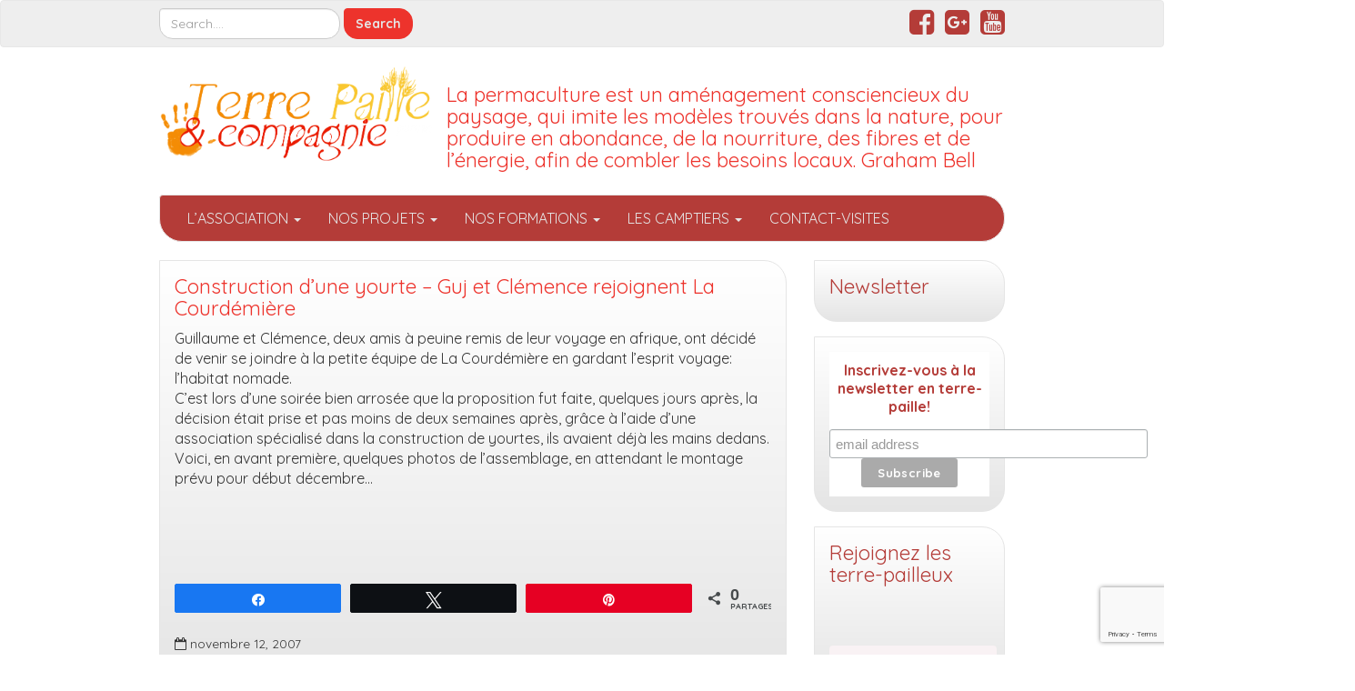

--- FILE ---
content_type: text/html; charset=UTF-8
request_url: https://terre-paille.fr/2007/11/12/construction-dune-yourte-guj-et-clemence-rejoignent-la-courdemiere/
body_size: 14262
content:
<!DOCTYPE html>
<!--[if IE 7]>
<html class="ie ie7" lang="fr-FR">
<![endif]-->
<!--[if IE 8]>
<html class="ie ie8" lang="fr-FR">
<![endif]-->
<!--[if !(IE 7) | !(IE 8)  ]><!-->
<html lang="fr-FR">
<!--<![endif]-->
<head>
<meta charset="UTF-8" />
<meta http-equiv="X-UA-Compatible" content="IE=edge">
<meta name="viewport" content="width=device-width, initial-scale=1">
<link rel="profile" href="http://gmpg.org/xfn/11" />
<link rel="pingback" href="https://terre-paille.fr/xmlrpc.php" />
<!--[if lt IE 9]>
<script src="https://terre-paille.fr/wp-content/themes/iamsocial/js/html5.js" type="text/javascript"></script>
<![endif]-->

<title>Construction d&rsquo;une yourte &#8211; Guj et Clémence rejoignent La Courdémière</title>
<meta name='robots' content='max-image-preview:large' />
	<style>img:is([sizes="auto" i], [sizes^="auto," i]) { contain-intrinsic-size: 3000px 1500px }</style>
	
<!-- Social Warfare v4.5.6 https://warfareplugins.com - BEGINNING OF OUTPUT -->
<style>
	@font-face {
		font-family: "sw-icon-font";
		src:url("https://terre-paille.fr/wp-content/plugins/social-warfare/assets/fonts/sw-icon-font.eot?ver=4.5.6");
		src:url("https://terre-paille.fr/wp-content/plugins/social-warfare/assets/fonts/sw-icon-font.eot?ver=4.5.6#iefix") format("embedded-opentype"),
		url("https://terre-paille.fr/wp-content/plugins/social-warfare/assets/fonts/sw-icon-font.woff?ver=4.5.6") format("woff"),
		url("https://terre-paille.fr/wp-content/plugins/social-warfare/assets/fonts/sw-icon-font.ttf?ver=4.5.6") format("truetype"),
		url("https://terre-paille.fr/wp-content/plugins/social-warfare/assets/fonts/sw-icon-font.svg?ver=4.5.6#1445203416") format("svg");
		font-weight: normal;
		font-style: normal;
		font-display:block;
	}
</style>
<!-- Social Warfare v4.5.6 https://warfareplugins.com - END OF OUTPUT -->

<link href='https://terre-paille.fr/wp-content/plugins/wp-my-social-networks/classes/../css/mysocials.css' rel='stylesheet' type='text/css' /><style type='text/css'>#wp-socials-general-btn { float: left;min-height:65px; }
#wp-socials-fb-like { float:left;margin-right:5px;min-height: 65px; }
#wp-socials-twitter { float:left;margin-right:5px;max-width: 85px;min-height: 65px; }
#wp-socials-linkedin { float:left;margin-right:5px;margin-top: 4px;min-height: 65px; }
#wp-socials-plusone { float:left;margin-right:5px;min-height: 30px; }
#wp-socials-addthis { float:left;margin-right:5px;margin-top: 4px;min-height: 65px; }</style><link rel="alternate" type="application/rss+xml" title=" &raquo; Flux" href="https://terre-paille.fr/feed/" />
<link rel="alternate" type="application/rss+xml" title=" &raquo; Flux des commentaires" href="https://terre-paille.fr/comments/feed/" />
<link rel="alternate" type="application/rss+xml" title=" &raquo; Construction d&rsquo;une yourte &#8211; Guj et Clémence rejoignent La Courdémière Flux des commentaires" href="https://terre-paille.fr/2007/11/12/construction-dune-yourte-guj-et-clemence-rejoignent-la-courdemiere/feed/" />
<script type="text/javascript">
/* <![CDATA[ */
window._wpemojiSettings = {"baseUrl":"https:\/\/s.w.org\/images\/core\/emoji\/15.0.3\/72x72\/","ext":".png","svgUrl":"https:\/\/s.w.org\/images\/core\/emoji\/15.0.3\/svg\/","svgExt":".svg","source":{"concatemoji":"https:\/\/terre-paille.fr\/wp-includes\/js\/wp-emoji-release.min.js?ver=6.7.4"}};
/*! This file is auto-generated */
!function(i,n){var o,s,e;function c(e){try{var t={supportTests:e,timestamp:(new Date).valueOf()};sessionStorage.setItem(o,JSON.stringify(t))}catch(e){}}function p(e,t,n){e.clearRect(0,0,e.canvas.width,e.canvas.height),e.fillText(t,0,0);var t=new Uint32Array(e.getImageData(0,0,e.canvas.width,e.canvas.height).data),r=(e.clearRect(0,0,e.canvas.width,e.canvas.height),e.fillText(n,0,0),new Uint32Array(e.getImageData(0,0,e.canvas.width,e.canvas.height).data));return t.every(function(e,t){return e===r[t]})}function u(e,t,n){switch(t){case"flag":return n(e,"\ud83c\udff3\ufe0f\u200d\u26a7\ufe0f","\ud83c\udff3\ufe0f\u200b\u26a7\ufe0f")?!1:!n(e,"\ud83c\uddfa\ud83c\uddf3","\ud83c\uddfa\u200b\ud83c\uddf3")&&!n(e,"\ud83c\udff4\udb40\udc67\udb40\udc62\udb40\udc65\udb40\udc6e\udb40\udc67\udb40\udc7f","\ud83c\udff4\u200b\udb40\udc67\u200b\udb40\udc62\u200b\udb40\udc65\u200b\udb40\udc6e\u200b\udb40\udc67\u200b\udb40\udc7f");case"emoji":return!n(e,"\ud83d\udc26\u200d\u2b1b","\ud83d\udc26\u200b\u2b1b")}return!1}function f(e,t,n){var r="undefined"!=typeof WorkerGlobalScope&&self instanceof WorkerGlobalScope?new OffscreenCanvas(300,150):i.createElement("canvas"),a=r.getContext("2d",{willReadFrequently:!0}),o=(a.textBaseline="top",a.font="600 32px Arial",{});return e.forEach(function(e){o[e]=t(a,e,n)}),o}function t(e){var t=i.createElement("script");t.src=e,t.defer=!0,i.head.appendChild(t)}"undefined"!=typeof Promise&&(o="wpEmojiSettingsSupports",s=["flag","emoji"],n.supports={everything:!0,everythingExceptFlag:!0},e=new Promise(function(e){i.addEventListener("DOMContentLoaded",e,{once:!0})}),new Promise(function(t){var n=function(){try{var e=JSON.parse(sessionStorage.getItem(o));if("object"==typeof e&&"number"==typeof e.timestamp&&(new Date).valueOf()<e.timestamp+604800&&"object"==typeof e.supportTests)return e.supportTests}catch(e){}return null}();if(!n){if("undefined"!=typeof Worker&&"undefined"!=typeof OffscreenCanvas&&"undefined"!=typeof URL&&URL.createObjectURL&&"undefined"!=typeof Blob)try{var e="postMessage("+f.toString()+"("+[JSON.stringify(s),u.toString(),p.toString()].join(",")+"));",r=new Blob([e],{type:"text/javascript"}),a=new Worker(URL.createObjectURL(r),{name:"wpTestEmojiSupports"});return void(a.onmessage=function(e){c(n=e.data),a.terminate(),t(n)})}catch(e){}c(n=f(s,u,p))}t(n)}).then(function(e){for(var t in e)n.supports[t]=e[t],n.supports.everything=n.supports.everything&&n.supports[t],"flag"!==t&&(n.supports.everythingExceptFlag=n.supports.everythingExceptFlag&&n.supports[t]);n.supports.everythingExceptFlag=n.supports.everythingExceptFlag&&!n.supports.flag,n.DOMReady=!1,n.readyCallback=function(){n.DOMReady=!0}}).then(function(){return e}).then(function(){var e;n.supports.everything||(n.readyCallback(),(e=n.source||{}).concatemoji?t(e.concatemoji):e.wpemoji&&e.twemoji&&(t(e.twemoji),t(e.wpemoji)))}))}((window,document),window._wpemojiSettings);
/* ]]> */
</script>
<link rel='stylesheet' id='social-warfare-block-css-css' href='https://terre-paille.fr/wp-content/plugins/social-warfare/assets/js/post-editor/dist/blocks.style.build.css?ver=6.7.4' type='text/css' media='all' />
<link rel='stylesheet' id='sbi_styles-css' href='https://terre-paille.fr/wp-content/plugins/instagram-feed/css/sbi-styles.min.css?ver=6.10.0' type='text/css' media='all' />
<style id='wp-emoji-styles-inline-css' type='text/css'>

	img.wp-smiley, img.emoji {
		display: inline !important;
		border: none !important;
		box-shadow: none !important;
		height: 1em !important;
		width: 1em !important;
		margin: 0 0.07em !important;
		vertical-align: -0.1em !important;
		background: none !important;
		padding: 0 !important;
	}
</style>
<link rel='stylesheet' id='wp-block-library-css' href='https://terre-paille.fr/wp-includes/css/dist/block-library/style.min.css?ver=6.7.4' type='text/css' media='all' />
<style id='classic-theme-styles-inline-css' type='text/css'>
/*! This file is auto-generated */
.wp-block-button__link{color:#fff;background-color:#32373c;border-radius:9999px;box-shadow:none;text-decoration:none;padding:calc(.667em + 2px) calc(1.333em + 2px);font-size:1.125em}.wp-block-file__button{background:#32373c;color:#fff;text-decoration:none}
</style>
<style id='global-styles-inline-css' type='text/css'>
:root{--wp--preset--aspect-ratio--square: 1;--wp--preset--aspect-ratio--4-3: 4/3;--wp--preset--aspect-ratio--3-4: 3/4;--wp--preset--aspect-ratio--3-2: 3/2;--wp--preset--aspect-ratio--2-3: 2/3;--wp--preset--aspect-ratio--16-9: 16/9;--wp--preset--aspect-ratio--9-16: 9/16;--wp--preset--color--black: #000000;--wp--preset--color--cyan-bluish-gray: #abb8c3;--wp--preset--color--white: #ffffff;--wp--preset--color--pale-pink: #f78da7;--wp--preset--color--vivid-red: #cf2e2e;--wp--preset--color--luminous-vivid-orange: #ff6900;--wp--preset--color--luminous-vivid-amber: #fcb900;--wp--preset--color--light-green-cyan: #7bdcb5;--wp--preset--color--vivid-green-cyan: #00d084;--wp--preset--color--pale-cyan-blue: #8ed1fc;--wp--preset--color--vivid-cyan-blue: #0693e3;--wp--preset--color--vivid-purple: #9b51e0;--wp--preset--gradient--vivid-cyan-blue-to-vivid-purple: linear-gradient(135deg,rgba(6,147,227,1) 0%,rgb(155,81,224) 100%);--wp--preset--gradient--light-green-cyan-to-vivid-green-cyan: linear-gradient(135deg,rgb(122,220,180) 0%,rgb(0,208,130) 100%);--wp--preset--gradient--luminous-vivid-amber-to-luminous-vivid-orange: linear-gradient(135deg,rgba(252,185,0,1) 0%,rgba(255,105,0,1) 100%);--wp--preset--gradient--luminous-vivid-orange-to-vivid-red: linear-gradient(135deg,rgba(255,105,0,1) 0%,rgb(207,46,46) 100%);--wp--preset--gradient--very-light-gray-to-cyan-bluish-gray: linear-gradient(135deg,rgb(238,238,238) 0%,rgb(169,184,195) 100%);--wp--preset--gradient--cool-to-warm-spectrum: linear-gradient(135deg,rgb(74,234,220) 0%,rgb(151,120,209) 20%,rgb(207,42,186) 40%,rgb(238,44,130) 60%,rgb(251,105,98) 80%,rgb(254,248,76) 100%);--wp--preset--gradient--blush-light-purple: linear-gradient(135deg,rgb(255,206,236) 0%,rgb(152,150,240) 100%);--wp--preset--gradient--blush-bordeaux: linear-gradient(135deg,rgb(254,205,165) 0%,rgb(254,45,45) 50%,rgb(107,0,62) 100%);--wp--preset--gradient--luminous-dusk: linear-gradient(135deg,rgb(255,203,112) 0%,rgb(199,81,192) 50%,rgb(65,88,208) 100%);--wp--preset--gradient--pale-ocean: linear-gradient(135deg,rgb(255,245,203) 0%,rgb(182,227,212) 50%,rgb(51,167,181) 100%);--wp--preset--gradient--electric-grass: linear-gradient(135deg,rgb(202,248,128) 0%,rgb(113,206,126) 100%);--wp--preset--gradient--midnight: linear-gradient(135deg,rgb(2,3,129) 0%,rgb(40,116,252) 100%);--wp--preset--font-size--small: 13px;--wp--preset--font-size--medium: 20px;--wp--preset--font-size--large: 36px;--wp--preset--font-size--x-large: 42px;--wp--preset--spacing--20: 0.44rem;--wp--preset--spacing--30: 0.67rem;--wp--preset--spacing--40: 1rem;--wp--preset--spacing--50: 1.5rem;--wp--preset--spacing--60: 2.25rem;--wp--preset--spacing--70: 3.38rem;--wp--preset--spacing--80: 5.06rem;--wp--preset--shadow--natural: 6px 6px 9px rgba(0, 0, 0, 0.2);--wp--preset--shadow--deep: 12px 12px 50px rgba(0, 0, 0, 0.4);--wp--preset--shadow--sharp: 6px 6px 0px rgba(0, 0, 0, 0.2);--wp--preset--shadow--outlined: 6px 6px 0px -3px rgba(255, 255, 255, 1), 6px 6px rgba(0, 0, 0, 1);--wp--preset--shadow--crisp: 6px 6px 0px rgba(0, 0, 0, 1);}:where(.is-layout-flex){gap: 0.5em;}:where(.is-layout-grid){gap: 0.5em;}body .is-layout-flex{display: flex;}.is-layout-flex{flex-wrap: wrap;align-items: center;}.is-layout-flex > :is(*, div){margin: 0;}body .is-layout-grid{display: grid;}.is-layout-grid > :is(*, div){margin: 0;}:where(.wp-block-columns.is-layout-flex){gap: 2em;}:where(.wp-block-columns.is-layout-grid){gap: 2em;}:where(.wp-block-post-template.is-layout-flex){gap: 1.25em;}:where(.wp-block-post-template.is-layout-grid){gap: 1.25em;}.has-black-color{color: var(--wp--preset--color--black) !important;}.has-cyan-bluish-gray-color{color: var(--wp--preset--color--cyan-bluish-gray) !important;}.has-white-color{color: var(--wp--preset--color--white) !important;}.has-pale-pink-color{color: var(--wp--preset--color--pale-pink) !important;}.has-vivid-red-color{color: var(--wp--preset--color--vivid-red) !important;}.has-luminous-vivid-orange-color{color: var(--wp--preset--color--luminous-vivid-orange) !important;}.has-luminous-vivid-amber-color{color: var(--wp--preset--color--luminous-vivid-amber) !important;}.has-light-green-cyan-color{color: var(--wp--preset--color--light-green-cyan) !important;}.has-vivid-green-cyan-color{color: var(--wp--preset--color--vivid-green-cyan) !important;}.has-pale-cyan-blue-color{color: var(--wp--preset--color--pale-cyan-blue) !important;}.has-vivid-cyan-blue-color{color: var(--wp--preset--color--vivid-cyan-blue) !important;}.has-vivid-purple-color{color: var(--wp--preset--color--vivid-purple) !important;}.has-black-background-color{background-color: var(--wp--preset--color--black) !important;}.has-cyan-bluish-gray-background-color{background-color: var(--wp--preset--color--cyan-bluish-gray) !important;}.has-white-background-color{background-color: var(--wp--preset--color--white) !important;}.has-pale-pink-background-color{background-color: var(--wp--preset--color--pale-pink) !important;}.has-vivid-red-background-color{background-color: var(--wp--preset--color--vivid-red) !important;}.has-luminous-vivid-orange-background-color{background-color: var(--wp--preset--color--luminous-vivid-orange) !important;}.has-luminous-vivid-amber-background-color{background-color: var(--wp--preset--color--luminous-vivid-amber) !important;}.has-light-green-cyan-background-color{background-color: var(--wp--preset--color--light-green-cyan) !important;}.has-vivid-green-cyan-background-color{background-color: var(--wp--preset--color--vivid-green-cyan) !important;}.has-pale-cyan-blue-background-color{background-color: var(--wp--preset--color--pale-cyan-blue) !important;}.has-vivid-cyan-blue-background-color{background-color: var(--wp--preset--color--vivid-cyan-blue) !important;}.has-vivid-purple-background-color{background-color: var(--wp--preset--color--vivid-purple) !important;}.has-black-border-color{border-color: var(--wp--preset--color--black) !important;}.has-cyan-bluish-gray-border-color{border-color: var(--wp--preset--color--cyan-bluish-gray) !important;}.has-white-border-color{border-color: var(--wp--preset--color--white) !important;}.has-pale-pink-border-color{border-color: var(--wp--preset--color--pale-pink) !important;}.has-vivid-red-border-color{border-color: var(--wp--preset--color--vivid-red) !important;}.has-luminous-vivid-orange-border-color{border-color: var(--wp--preset--color--luminous-vivid-orange) !important;}.has-luminous-vivid-amber-border-color{border-color: var(--wp--preset--color--luminous-vivid-amber) !important;}.has-light-green-cyan-border-color{border-color: var(--wp--preset--color--light-green-cyan) !important;}.has-vivid-green-cyan-border-color{border-color: var(--wp--preset--color--vivid-green-cyan) !important;}.has-pale-cyan-blue-border-color{border-color: var(--wp--preset--color--pale-cyan-blue) !important;}.has-vivid-cyan-blue-border-color{border-color: var(--wp--preset--color--vivid-cyan-blue) !important;}.has-vivid-purple-border-color{border-color: var(--wp--preset--color--vivid-purple) !important;}.has-vivid-cyan-blue-to-vivid-purple-gradient-background{background: var(--wp--preset--gradient--vivid-cyan-blue-to-vivid-purple) !important;}.has-light-green-cyan-to-vivid-green-cyan-gradient-background{background: var(--wp--preset--gradient--light-green-cyan-to-vivid-green-cyan) !important;}.has-luminous-vivid-amber-to-luminous-vivid-orange-gradient-background{background: var(--wp--preset--gradient--luminous-vivid-amber-to-luminous-vivid-orange) !important;}.has-luminous-vivid-orange-to-vivid-red-gradient-background{background: var(--wp--preset--gradient--luminous-vivid-orange-to-vivid-red) !important;}.has-very-light-gray-to-cyan-bluish-gray-gradient-background{background: var(--wp--preset--gradient--very-light-gray-to-cyan-bluish-gray) !important;}.has-cool-to-warm-spectrum-gradient-background{background: var(--wp--preset--gradient--cool-to-warm-spectrum) !important;}.has-blush-light-purple-gradient-background{background: var(--wp--preset--gradient--blush-light-purple) !important;}.has-blush-bordeaux-gradient-background{background: var(--wp--preset--gradient--blush-bordeaux) !important;}.has-luminous-dusk-gradient-background{background: var(--wp--preset--gradient--luminous-dusk) !important;}.has-pale-ocean-gradient-background{background: var(--wp--preset--gradient--pale-ocean) !important;}.has-electric-grass-gradient-background{background: var(--wp--preset--gradient--electric-grass) !important;}.has-midnight-gradient-background{background: var(--wp--preset--gradient--midnight) !important;}.has-small-font-size{font-size: var(--wp--preset--font-size--small) !important;}.has-medium-font-size{font-size: var(--wp--preset--font-size--medium) !important;}.has-large-font-size{font-size: var(--wp--preset--font-size--large) !important;}.has-x-large-font-size{font-size: var(--wp--preset--font-size--x-large) !important;}
:where(.wp-block-post-template.is-layout-flex){gap: 1.25em;}:where(.wp-block-post-template.is-layout-grid){gap: 1.25em;}
:where(.wp-block-columns.is-layout-flex){gap: 2em;}:where(.wp-block-columns.is-layout-grid){gap: 2em;}
:root :where(.wp-block-pullquote){font-size: 1.5em;line-height: 1.6;}
</style>
<link rel='stylesheet' id='contact-form-7-css' href='https://terre-paille.fr/wp-content/plugins/contact-form-7/includes/css/styles.css?ver=6.1.3' type='text/css' media='all' />
<link rel='stylesheet' id='hello-asso-css' href='https://terre-paille.fr/wp-content/plugins/helloasso/public/css/hello-asso-public.css?ver=1.1.23' type='text/css' media='all' />
<link rel='stylesheet' id='social_warfare-css' href='https://terre-paille.fr/wp-content/plugins/social-warfare/assets/css/style.min.css?ver=4.5.6' type='text/css' media='all' />
<link rel='stylesheet' id='style.css-css' href='https://terre-paille.fr/wp-content/themes/iamsocial/css/style.css?ver=1.1.3' type='text/css' media='all' />
<link rel='stylesheet' id='swifty-img-widget-widget-styles-css' href='https://terre-paille.fr/wp-content/plugins/swifty-image-widget/css/widget.css?ver=6.7.4' type='text/css' media='all' />
<link rel='stylesheet' id='photonic-slider-css' href='https://terre-paille.fr/wp-content/plugins/photonic/include/ext/splide/splide.min.css?ver=20251123-180302' type='text/css' media='all' />
<link rel='stylesheet' id='photonic-lightbox-css' href='https://terre-paille.fr/wp-content/plugins/photonic/include/ext/baguettebox/baguettebox.min.css?ver=20251123-180302' type='text/css' media='all' />
<link rel='stylesheet' id='photonic-css' href='https://terre-paille.fr/wp-content/plugins/photonic/include/css/front-end/core/photonic.min.css?ver=20251123-180302' type='text/css' media='all' />
<style id='photonic-inline-css' type='text/css'>
/* Dynamically generated CSS */
.photonic-panel { background:  rgb(17,17,17)  !important;

	border-top: none;
	border-right: none;
	border-bottom: none;
	border-left: none;
 }
.photonic-random-layout .photonic-thumb { padding: 2px}
.photonic-masonry-layout .photonic-thumb, .photonic-masonry-horizontal-layout .photonic-thumb { padding: 2px}
.photonic-mosaic-layout .photonic-thumb { padding: 2px}

</style>
<link rel='stylesheet' id='__EPYT__style-css' href='https://terre-paille.fr/wp-content/plugins/youtube-embed-plus/styles/ytprefs.min.css?ver=14.2.3.2' type='text/css' media='all' />
<style id='__EPYT__style-inline-css' type='text/css'>

                .epyt-gallery-thumb {
                        width: 33.333%;
                }
                
</style>
<link rel='stylesheet' id='custom-color-css' href='https://terre-paille.fr/wp-content/themes/iamsocial/css/colors/sunrise.css?ver=6.7.4' type='text/css' media='all' />
<script type="text/javascript" src="https://terre-paille.fr/wp-includes/js/jquery/jquery.min.js?ver=3.7.1" id="jquery-core-js"></script>
<script type="text/javascript" src="https://terre-paille.fr/wp-includes/js/jquery/jquery-migrate.min.js?ver=3.4.1" id="jquery-migrate-js"></script>
<script type="text/javascript" src="https://terre-paille.fr/wp-content/plugins/helloasso/public/js/hello-asso-public.js?ver=1.1.23" id="hello-asso-js"></script>
<script type="text/javascript" id="__ytprefs__-js-extra">
/* <![CDATA[ */
var _EPYT_ = {"ajaxurl":"https:\/\/terre-paille.fr\/wp-admin\/admin-ajax.php","security":"c574e23a6b","gallery_scrolloffset":"20","eppathtoscripts":"https:\/\/terre-paille.fr\/wp-content\/plugins\/youtube-embed-plus\/scripts\/","eppath":"https:\/\/terre-paille.fr\/wp-content\/plugins\/youtube-embed-plus\/","epresponsiveselector":"[\"iframe.__youtube_prefs_widget__\"]","epdovol":"1","version":"14.2.3.2","evselector":"iframe.__youtube_prefs__[src], iframe[src*=\"youtube.com\/embed\/\"], iframe[src*=\"youtube-nocookie.com\/embed\/\"]","ajax_compat":"","maxres_facade":"eager","ytapi_load":"light","pause_others":"","stopMobileBuffer":"1","facade_mode":"","not_live_on_channel":""};
/* ]]> */
</script>
<script type="text/javascript" src="https://terre-paille.fr/wp-content/plugins/youtube-embed-plus/scripts/ytprefs.min.js?ver=14.2.3.2" id="__ytprefs__-js"></script>
<link rel="https://api.w.org/" href="https://terre-paille.fr/wp-json/" /><link rel="alternate" title="JSON" type="application/json" href="https://terre-paille.fr/wp-json/wp/v2/posts/719" /><link rel="EditURI" type="application/rsd+xml" title="RSD" href="https://terre-paille.fr/xmlrpc.php?rsd" />
<meta name="generator" content="WordPress 6.7.4" />
<link rel="canonical" href="https://terre-paille.fr/2007/11/12/construction-dune-yourte-guj-et-clemence-rejoignent-la-courdemiere/" />
<link rel='shortlink' href='https://terre-paille.fr/?p=719' />
<link rel="alternate" title="oEmbed (JSON)" type="application/json+oembed" href="https://terre-paille.fr/wp-json/oembed/1.0/embed?url=https%3A%2F%2Fterre-paille.fr%2F2007%2F11%2F12%2Fconstruction-dune-yourte-guj-et-clemence-rejoignent-la-courdemiere%2F" />
<link rel="alternate" title="oEmbed (XML)" type="text/xml+oembed" href="https://terre-paille.fr/wp-json/oembed/1.0/embed?url=https%3A%2F%2Fterre-paille.fr%2F2007%2F11%2F12%2Fconstruction-dune-yourte-guj-et-clemence-rejoignent-la-courdemiere%2F&#038;format=xml" />
		<style type='text/css'>
				body, *, button {font-family:Quicksand}
				h1, h2, h3, h4, h5, h6, h1 a, h2 a, h3 a, h4 a, h5 a, h6 a {font-family:Quicksand}
		</style>
				<style type='text/css'>
				.carousel .carousel-caption h2#caption-1 a{ color:  #dd9933; }
				.carousel .carousel-caption h2#caption-2 a{ color:  #fff; }
				.carousel .carousel-caption h2#caption-3 a{ color:  #fff; }
		</style>
		<link rel="icon" href="https://terre-paille.fr/wp-content/uploads/2017/04/cropped-Logo-TerrePailleco-09c-32x32.png" sizes="32x32" />
<link rel="icon" href="https://terre-paille.fr/wp-content/uploads/2017/04/cropped-Logo-TerrePailleco-09c-192x192.png" sizes="192x192" />
<link rel="apple-touch-icon" href="https://terre-paille.fr/wp-content/uploads/2017/04/cropped-Logo-TerrePailleco-09c-180x180.png" />
<meta name="msapplication-TileImage" content="https://terre-paille.fr/wp-content/uploads/2017/04/cropped-Logo-TerrePailleco-09c-270x270.png" />
</head>

<body class="post-template-default single single-post postid-719 single-format-standard">
<nav id="top-menu" class="navbar navbar-default">
		<div class="container">
			<div class="row">
				<div class="col-sm-8 visible-sm-inline-block visible-md-inline-block visible-lg-inline-block ">
					<div class="sidebar-top"><div class="widget widget_search"><form method="get" id="searchform" action="https://terre-paille.fr/" class="form-inline">
	<div class="form-group">
		<input type="text" class="form-control" name="s" id="s" placeholder="Search...." />
		<input type="submit" id="searchsubmit" value="Search" class="btn btn-default" />
	</div>
</form>
</div></div>				</div>
				<nav class="col-sm-4 topSocials">
					<div class="sidebar-top">
												<a href="https://www.facebook.com/terrepailleetcompagnie/" target="_blank"> 
							<i class="fa fa-facebook-square fa-2x"></i>
						</a>
												<a href="https://plus.google.com/u/0/109597143647711324507" target="_blank"> 
							<i class="fa fa-google-plus-square fa-2x"></i>
						</a>
												<a href="https://www.youtube.com/channel/UC-9_Sm-wqs2SVpc_jIkHCrA" target="_blank"> 
							<i class="fa fa-youtube-square fa-2x"></i>
						</a>
											</div>
				</nav>
			</div>
			
		</div>
	</nav>

	<div class="container" role="main"> <!-- this will close in footer.php -->
		<header id="header">
			<div class="row">
				<div class="col-sm-12">
											<div class="sitelogo">
							<a href="https://terre-paille.fr">
								<img src="https://terre-paille.fr/wp-content/uploads/2019/11/cropped-bandeTP.png" height="" width="" alt="Logo" class="img-responsive"  id='logo' />
							</a>
						</div>
											<div class="sitetitle">
							<h1><a href="https://terre-paille.fr"></a></h1>
							<h2><a href="https://terre-paille.fr">La permaculture est un aménagement consciencieux du paysage, qui imite les modèles trouvés dans la nature, pour produire en abondance, de la nourriture, des fibres et de l’énergie, afin de combler les besoins locaux. Graham Bell</a></h2>
						</div>
				</div>
			</div>
		</header>


	<nav id="main-menu" class="navbar navbar-default" role="navigation">
		<div class="row">
			<div class="col-md-12">
				<div class="navbar-header">
				  <button type="button" class="navbar-toggle" data-toggle="collapse" data-target="#main-menu-list">
					<span class="sr-only">Afficher/masquer la navigation</span>
					<span class="icon-bar"></span>
					<span class="icon-bar"></span>
					<span class="icon-bar"></span>
				  </button>
				</div>
				<div id="main-menu-list" class="collapse navbar-collapse"><ul id="menu-1" class="nav navbar-nav"><li id="menu-item-1104" class="menu-item menu-item-type-taxonomy menu-item-object-category menu-item-has-children menu-item-1104 dropdown"><a title="L&#039;ASSOCIATION" href="#" data-toggle="dropdown" class="dropdown-toggle" aria-haspopup="true">L&rsquo;ASSOCIATION <span class="caret"></span></a>
<ul role="menu" class=" dropdown-menu">
	<li id="menu-item-1140" class="menu-item menu-item-type-taxonomy menu-item-object-category menu-item-1140"><a title="L&#039;ASSOCIATION" href="https://terre-paille.fr/category/lassociation/">L&rsquo;ASSOCIATION</a></li>
	<li id="menu-item-1123" class="menu-item menu-item-type-post_type menu-item-object-post menu-item-1123"><a title="Adhésion – rejoignez les Terre-pailleux!" href="https://terre-paille.fr/2013/09/22/rejoignez-les-terre-pailleux/">Adhésion – rejoignez les Terre-pailleux!</a></li>
	<li id="menu-item-1124" class="menu-item menu-item-type-post_type menu-item-object-post menu-item-1124"><a title="Recevez de nos nouvelles!" href="https://terre-paille.fr/2013/09/16/recevez-de-nos-nouvelles/">Recevez de nos nouvelles!</a></li>
	<li id="menu-item-1198" class="menu-item menu-item-type-post_type menu-item-object-post menu-item-1198"><a title="AIDEZ-NOUS!" href="https://terre-paille.fr/2014/01/22/aidez-nous-en-faisant-un-don/">AIDEZ-NOUS!</a></li>
</ul>
</li>
<li id="menu-item-1118" class="menu-item menu-item-type-taxonomy menu-item-object-category menu-item-has-children menu-item-1118 dropdown"><a title="NOS PROJETS" href="#" data-toggle="dropdown" class="dropdown-toggle" aria-haspopup="true">NOS PROJETS <span class="caret"></span></a>
<ul role="menu" class=" dropdown-menu">
	<li id="menu-item-1120" class="menu-item menu-item-type-taxonomy menu-item-object-category menu-item-1120"><a title="Chez Pascal et Chenli" href="https://terre-paille.fr/category/nos-projets/le-lieu/">Chez Pascal et Chenli</a></li>
	<li id="menu-item-1166" class="menu-item menu-item-type-taxonomy menu-item-object-category menu-item-1166"><a title="L&#039;ARCHE DE NEO" href="https://terre-paille.fr/category/nos-projets/larche-de-neo/">L&rsquo;ARCHE DE NEO</a></li>
	<li id="menu-item-1121" class="menu-item menu-item-type-taxonomy menu-item-object-category menu-item-1121"><a title="PUMENDADI en CHINE" href="https://terre-paille.fr/category/nos-projets/pumendadi-en-chine/">PUMENDADI en CHINE</a></li>
	<li id="menu-item-1122" class="menu-item menu-item-type-taxonomy menu-item-object-category menu-item-1122"><a title="Des Pommes et des Hommes" href="https://terre-paille.fr/category/nos-projets/des-pommes-et-des-hommes/">Des Pommes et des Hommes</a></li>
	<li id="menu-item-1859" class="menu-item menu-item-type-post_type menu-item-object-post menu-item-1859"><a title="Résilience Urbaine" href="https://terre-paille.fr/2020/11/17/resilience-urbaine/">Résilience Urbaine</a></li>
</ul>
</li>
<li id="menu-item-1101" class="menu-item menu-item-type-taxonomy menu-item-object-category current-post-ancestor menu-item-has-children menu-item-1101 dropdown"><a title="NOS FORMATIONS" href="#" data-toggle="dropdown" class="dropdown-toggle" aria-haspopup="true">NOS FORMATIONS <span class="caret"></span></a>
<ul role="menu" class=" dropdown-menu">
	<li id="menu-item-1141" class="menu-item menu-item-type-post_type menu-item-object-post menu-item-1141"><a title="Agenda des formations 2025 – Inscriptions" href="https://terre-paille.fr/2017/12/14/agenda-des-formations-2026-permaculture-et-compagnie/">Agenda des formations 2025 – Inscriptions</a></li>
	<li id="menu-item-1188" class="menu-item menu-item-type-post_type menu-item-object-post menu-item-1188"><a title="Cours Certifiés de Design en Permaculture" href="https://terre-paille.fr/2015/04/16/le-cours-certifie-de-permaculture-des-terre-pailleux/">Cours Certifiés de Design en Permaculture</a></li>
	<li id="menu-item-1238" class="menu-item menu-item-type-post_type menu-item-object-post menu-item-1238"><a title="Construction naturelle" href="https://terre-paille.fr/2017/06/18/la-construction-naturelle-avec-les-terre-pailleux/">Construction naturelle</a></li>
	<li id="menu-item-1861" class="menu-item menu-item-type-custom menu-item-object-custom menu-item-1861"><a title="Conception d&#039;un jardin-forêt" href="https://cours.universite-alveoles.fr/formation-jardin-foret-avenir-permaculture/">Conception d&rsquo;un jardin-forêt</a></li>
	<li id="menu-item-1296" class="menu-item menu-item-type-taxonomy menu-item-object-category current-post-ancestor menu-item-1296"><a title="NOS FORMATIONS" href="https://terre-paille.fr/category/nos-formations/">NOS FORMATIONS</a></li>
	<li id="menu-item-2041" class="menu-item menu-item-type-post_type menu-item-object-post menu-item-2041"><a title="Infos pratiques" href="https://terre-paille.fr/2022/11/24/infos-pratiques/">Infos pratiques</a></li>
	<li id="menu-item-1572" class="menu-item menu-item-type-post_type menu-item-object-page menu-item-1572"><a title="Conditions Générales de Vente" href="https://terre-paille.fr/conditions-generales-de-vente/">Conditions Générales de Vente</a></li>
</ul>
</li>
<li id="menu-item-1106" class="menu-item menu-item-type-taxonomy menu-item-object-category menu-item-has-children menu-item-1106 dropdown"><a title="LES CAMPTIERS" href="#" data-toggle="dropdown" class="dropdown-toggle" aria-haspopup="true">LES CAMPTIERS <span class="caret"></span></a>
<ul role="menu" class=" dropdown-menu">
	<li id="menu-item-1218" class="menu-item menu-item-type-taxonomy menu-item-object-category menu-item-1218"><a title="LES CAMPTIERS" href="https://terre-paille.fr/category/nos-chantiers/">LES CAMPTIERS</a></li>
</ul>
</li>
<li id="menu-item-1145" class="menu-item menu-item-type-post_type menu-item-object-post menu-item-1145"><a title="CONTACT-VISITES" href="https://terre-paille.fr/2013/02/18/contactez-nous/">CONTACT-VISITES</a></li>
</ul></div>			</div>
		</div>
	</nav>		

		   



		<div class="row">
			<div class="col-md-9">
				<section class="content">
									<!--Mansory Layout fix: wrap each article-->
			<article id="post-719" class="post-719 post type-post status-publish format-standard hentry category-les-actions-des-terre-pailleux">
				<h2>
					<a href="https://terre-paille.fr/2007/11/12/construction-dune-yourte-guj-et-clemence-rejoignent-la-courdemiere/" rel="bookmark" title="Construction d&rsquo;une yourte &#8211; Guj et Clémence rejoignent La Courdémière">
						Construction d&rsquo;une yourte &#8211; Guj et Clémence rejoignent La Courdémière					</a>
				</h2>
			<figure>
			<a href="https://terre-paille.fr/2007/11/12/construction-dune-yourte-guj-et-clemence-rejoignent-la-courdemiere/" rel="bookmark" title="Construction d&rsquo;une yourte &#8211; Guj et Clémence rejoignent La Courdémière">
							</a> 
			</figure>
			<p>   Guillaume et Clémence, deux amis à peuine remis de leur voyage en afrique, ont décidé de venir se joindre à la petite équipe de La Courdémière  en gardant l&rsquo;esprit voyage: l&rsquo;habitat nomade.<br />
C&rsquo;est lors d&rsquo;une soirée bien arrosée que la proposition fut faite, quelques jours après, la décision était prise et pas moins de deux semaines après, grâce à l&rsquo;aide d&rsquo;une association spécialisé dans la construction de yourtes, ils avaient déjà les mains dedans.<br />
Voici, en avant première, quelques photos de l&rsquo;assemblage, en attendant le montage prévu pour début décembre&#8230;</p>
<div id="wp-socials" style="margin-top:20px;margin-bottom:0px;"><div id="wp-socials-general-btn"></div><div style="clear:both"></div></div><div class="swp_social_panel swp_horizontal_panel swp_flat_fresh  swp_default_full_color swp_individual_full_color swp_other_full_color scale-100  scale-" data-min-width="1100" data-float-color="#ffffff" data-float="bottom" data-float-mobile="bottom" data-transition="slide" data-post-id="719" ><div class="nc_tweetContainer swp_share_button swp_facebook" data-network="facebook"><a class="nc_tweet swp_share_link" rel="nofollow noreferrer noopener" target="_blank" href="https://www.facebook.com/share.php?u=https%3A%2F%2Fterre-paille.fr%2F2007%2F11%2F12%2Fconstruction-dune-yourte-guj-et-clemence-rejoignent-la-courdemiere%2F" data-link="https://www.facebook.com/share.php?u=https%3A%2F%2Fterre-paille.fr%2F2007%2F11%2F12%2Fconstruction-dune-yourte-guj-et-clemence-rejoignent-la-courdemiere%2F"><span class="swp_count swp_hide"><span class="iconFiller"><span class="spaceManWilly"><i class="sw swp_facebook_icon"></i><span class="swp_share">Partagez</span></span></span></span></a></div><div class="nc_tweetContainer swp_share_button swp_twitter" data-network="twitter"><a class="nc_tweet swp_share_link" rel="nofollow noreferrer noopener" target="_blank" href="https://twitter.com/intent/tweet?text=Construction+d%27une+yourte+-+Guj+et+Cl%C3%A9mence+rejoignent+La+Courd%C3%A9mi%C3%A8re&url=https%3A%2F%2Fterre-paille.fr%2F2007%2F11%2F12%2Fconstruction-dune-yourte-guj-et-clemence-rejoignent-la-courdemiere%2F" data-link="https://twitter.com/intent/tweet?text=Construction+d%27une+yourte+-+Guj+et+Cl%C3%A9mence+rejoignent+La+Courd%C3%A9mi%C3%A8re&url=https%3A%2F%2Fterre-paille.fr%2F2007%2F11%2F12%2Fconstruction-dune-yourte-guj-et-clemence-rejoignent-la-courdemiere%2F"><span class="swp_count swp_hide"><span class="iconFiller"><span class="spaceManWilly"><i class="sw swp_twitter_icon"></i><span class="swp_share">Tweetez</span></span></span></span></a></div><div class="nc_tweetContainer swp_share_button swp_pinterest" data-network="pinterest"><a rel="nofollow noreferrer noopener" class="nc_tweet swp_share_link noPop" href="https://pinterest.com/pin/create/button/?url=https%3A%2F%2Fterre-paille.fr%2F2007%2F11%2F12%2Fconstruction-dune-yourte-guj-et-clemence-rejoignent-la-courdemiere%2F" onClick="event.preventDefault(); 
							var e=document.createElement('script');
							e.setAttribute('type','text/javascript');
							e.setAttribute('charset','UTF-8');
							e.setAttribute('src','//assets.pinterest.com/js/pinmarklet.js?r='+Math.random()*99999999);
							document.body.appendChild(e);
						" ><span class="swp_count swp_hide"><span class="iconFiller"><span class="spaceManWilly"><i class="sw swp_pinterest_icon"></i><span class="swp_share">Épingle</span></span></span></span></a></div><div class="nc_tweetContainer swp_share_button total_shares total_sharesalt" ><span class="swp_count ">0 <span class="swp_label">Partages</span></span></div></div><div class="swp-content-locator"></div>							<div class="metas">
					<small><i class="fa fa-calendar-o"></i> novembre 12, 2007 </small><br>
					<small class="postmetadata"><i class="fa fa-folder-open-o"></i> Publié dans <a href="https://terre-paille.fr/category/nos-formations/les-actions-des-terre-pailleux/" rel="category tag">Les actions des terre-pailleux</a></small><br>
														</div>
					</article>
		<!--Mansory Layout fix: wrap each article-->
		
				

													<article id="single">
					<nav class="row">
						<small class="nav-previous col-xs-6"><a href="https://terre-paille.fr/2007/11/26/montage-de-la-yourte-le-8-decembre-2007/" rel="next"><i class="fa fa-chevron-left"></i> Préc.</a></small>
						<small class="nav-next col-xs-6 text-right"><a href="https://terre-paille.fr/2007/10/27/photos-courdemiere-suite/" rel="prev">Suivant <i class="fa fa-chevron-right"></i></a></small>
					</nav>
				</article>
					
					</section>
			</div>
			<aside class="col-md-3">
				<aside class="small-12 medium-4 large-4 columns">
	<div class="sidebar"><h3>Newsletter</h3></div><div class="sidebar">			<div class="textwidget"><!-- Begin MailChimp Signup Form -->
<link href="//cdn-images.mailchimp.com/embedcode/horizontal-slim-10_7.css" rel="stylesheet" type="text/css">
<style type="text/css">
	#mc_embed_signup{background:#fff; clear:left; font:14px Helvetica,Arial,sans-serif; width:100%;}
	/* Add your own MailChimp form style overrides in your site stylesheet or in this style block.
	   We recommend moving this block and the preceding CSS link to the HEAD of your HTML file. */
</style>
<div id="mc_embed_signup">
<form action="//terre-paille.us15.list-manage.com/subscribe/post?u=a24b78f4b173606bbc0e03b4c&amp;id=e360cb1fba" method="post" id="mc-embedded-subscribe-form" name="mc-embedded-subscribe-form" class="validate" target="_blank" novalidate>
    <div id="mc_embed_signup_scroll">
	<label for="mce-EMAIL">Inscrivez-vous à la newsletter en terre-paille!</label>
	<input type="email" value="" name="EMAIL" class="email" id="mce-EMAIL" placeholder="email address" required>
    <!-- real people should not fill this in and expect good things - do not remove this or risk form bot signups-->
    <div style="position: absolute; left: -5000px;" aria-hidden="true"><input type="text" name="b_a24b78f4b173606bbc0e03b4c_e360cb1fba" tabindex="-1" value=""></div>
    <div class="clear"><input type="submit" value="Subscribe" name="subscribe" id="mc-embedded-subscribe" class="button"></div>
    </div>
</form>
</div>

<!--End mc_embed_signup--></div>
		</div><div class="sidebar"><h3>Rejoignez les terre-pailleux</h3>			<div class="textwidget"><p><code><iframe id="haWidget" allowtransparency="true" src="https://www.helloasso.com/associations/terre-paille-et-compagnie/adhesions/adhesion-2026/widget-bouton" style="width: 100%; height: 70px; border: none;" onload="window.addEventListener( 'message', function(e) { const dataHeight = e.data.height; const haWidgetElement = document.getElementById('haWidget'); haWidgetElement.height = dataHeight + 'px'; } )" ></iframe></code></p>
</div>
		</div>
		<div class="sidebar">
		<h3>Articles récents</h3>
		<ul>
											<li>
					<a href="https://terre-paille.fr/2023/04/13/les-10-ans-de-terre-paille-permaculture-et-compagnie/">Les 10 ans de Terre Paille, Permaculture et Compagnie</a>
									</li>
											<li>
					<a href="https://terre-paille.fr/2022/11/24/infos-pratiques/">Infos pratiques</a>
									</li>
											<li>
					<a href="https://terre-paille.fr/2020/11/17/resilience-urbaine/">Résilience Urbaine</a>
									</li>
											<li>
					<a href="https://terre-paille.fr/2018/12/14/inscriptions/">Inscriptions</a>
									</li>
											<li>
					<a href="https://terre-paille.fr/2018/08/05/le-cours-certifie-de-permaculture-de-juin-2018-par-pauline-andre-dominguez/">Le Cours Certifié de Permaculture de juin 2018 par Pauline André-Dominguez</a>
									</li>
					</ul>

		</div><div class="sidebar"><h3>Les colibris nous rendent visite</h3><object  class='StefanoAI-youtube-responsive fitvidsignore ' width='160' height='90' style='' data-ratio="1.7777777778" type='application/video'><div data-iframe='StefanoAI-youtube-widget-responsive' data-id='StefanoAI-youtube-1' data-class='StefanoAI-youtube-responsive ' data-width='160' data-height='90' data-src='//www.youtube.com/embed/DxtWBMULJJk?&amp;autohide=2&amp;color=red&amp;controls=1&amp;disablekb=0&amp;fs=0&amp;iv_load_policy=1&amp;modestbranding=0&amp;rel=0&amp;showinfo=0&amp;theme=dark&amp;vq=default' data- data-style='border:none;'></div></object></div><div class="sidebar"><h3>Catégories</h3><form action="https://terre-paille.fr" method="get"><label class="screen-reader-text" for="cat">Catégories</label><select  name='cat' id='cat' class='postform'>
	<option value='-1'>Sélectionner une catégorie</option>
	<option class="level-0" value="148">CONTACT-VISITES</option>
	<option class="level-0" value="157">L&rsquo;ASSOCIATION</option>
	<option class="level-1" value="154">&nbsp;&nbsp;&nbsp;Les mots des Terre-pailleux</option>
	<option class="level-0" value="152">LES CAMPTIERS</option>
	<option class="level-0" value="151">NOS FORMATIONS</option>
	<option class="level-1" value="138">&nbsp;&nbsp;&nbsp;Les actions des terre-pailleux</option>
	<option class="level-2" value="141">&nbsp;&nbsp;&nbsp;&nbsp;&nbsp;&nbsp;Agenda</option>
	<option class="level-2" value="150">&nbsp;&nbsp;&nbsp;&nbsp;&nbsp;&nbsp;Archives du site internet</option>
	<option class="level-3" value="124">&nbsp;&nbsp;&nbsp;&nbsp;&nbsp;&nbsp;&nbsp;&nbsp;&nbsp;Autres projets&#8230;</option>
	<option class="level-4" value="147">&nbsp;&nbsp;&nbsp;&nbsp;&nbsp;&nbsp;&nbsp;&nbsp;&nbsp;&nbsp;&nbsp;&nbsp;Design, aménagement en permaculture</option>
	<option class="level-4" value="126">&nbsp;&nbsp;&nbsp;&nbsp;&nbsp;&nbsp;&nbsp;&nbsp;&nbsp;&nbsp;&nbsp;&nbsp;En photos&#8230;</option>
	<option class="level-4" value="146">&nbsp;&nbsp;&nbsp;&nbsp;&nbsp;&nbsp;&nbsp;&nbsp;&nbsp;&nbsp;&nbsp;&nbsp;TAZ &#8211; un café/bar dans une université chinoise</option>
	<option class="level-4" value="111">&nbsp;&nbsp;&nbsp;&nbsp;&nbsp;&nbsp;&nbsp;&nbsp;&nbsp;&nbsp;&nbsp;&nbsp;Volontariat permaculturel en Thailande (hiver 2007)</option>
	<option class="level-5" value="133">&nbsp;&nbsp;&nbsp;&nbsp;&nbsp;&nbsp;&nbsp;&nbsp;&nbsp;&nbsp;&nbsp;&nbsp;&nbsp;&nbsp;&nbsp;Fabrication de briques en terre</option>
	<option class="level-5" value="130">&nbsp;&nbsp;&nbsp;&nbsp;&nbsp;&nbsp;&nbsp;&nbsp;&nbsp;&nbsp;&nbsp;&nbsp;&nbsp;&nbsp;&nbsp;Fondations</option>
	<option class="level-5" value="135">&nbsp;&nbsp;&nbsp;&nbsp;&nbsp;&nbsp;&nbsp;&nbsp;&nbsp;&nbsp;&nbsp;&nbsp;&nbsp;&nbsp;&nbsp;Terre-Paille</option>
	<option class="level-3" value="113">&nbsp;&nbsp;&nbsp;&nbsp;&nbsp;&nbsp;&nbsp;&nbsp;&nbsp;Connections</option>
	<option class="level-4" value="121">&nbsp;&nbsp;&nbsp;&nbsp;&nbsp;&nbsp;&nbsp;&nbsp;&nbsp;&nbsp;&nbsp;&nbsp;Chine, à prendre avec des baguettes</option>
	<option class="level-4" value="115">&nbsp;&nbsp;&nbsp;&nbsp;&nbsp;&nbsp;&nbsp;&nbsp;&nbsp;&nbsp;&nbsp;&nbsp;Environnement</option>
	<option class="level-5" value="143">&nbsp;&nbsp;&nbsp;&nbsp;&nbsp;&nbsp;&nbsp;&nbsp;&nbsp;&nbsp;&nbsp;&nbsp;&nbsp;&nbsp;&nbsp;La Brindille</option>
	<option class="level-4" value="114">&nbsp;&nbsp;&nbsp;&nbsp;&nbsp;&nbsp;&nbsp;&nbsp;&nbsp;&nbsp;&nbsp;&nbsp;Politique</option>
	<option class="level-4" value="117">&nbsp;&nbsp;&nbsp;&nbsp;&nbsp;&nbsp;&nbsp;&nbsp;&nbsp;&nbsp;&nbsp;&nbsp;Quelques documentaires engagés</option>
	<option class="level-3" value="118">&nbsp;&nbsp;&nbsp;&nbsp;&nbsp;&nbsp;&nbsp;&nbsp;&nbsp;Permaculture</option>
	<option class="level-4" value="131">&nbsp;&nbsp;&nbsp;&nbsp;&nbsp;&nbsp;&nbsp;&nbsp;&nbsp;&nbsp;&nbsp;&nbsp;Agriculture biologique, on m&rsquo;aurait menti??</option>
	<option class="level-4" value="109">&nbsp;&nbsp;&nbsp;&nbsp;&nbsp;&nbsp;&nbsp;&nbsp;&nbsp;&nbsp;&nbsp;&nbsp;L&rsquo; AMAP</option>
	<option class="level-4" value="136">&nbsp;&nbsp;&nbsp;&nbsp;&nbsp;&nbsp;&nbsp;&nbsp;&nbsp;&nbsp;&nbsp;&nbsp;Permaculture ENGLISH</option>
	<option class="level-4" value="137">&nbsp;&nbsp;&nbsp;&nbsp;&nbsp;&nbsp;&nbsp;&nbsp;&nbsp;&nbsp;&nbsp;&nbsp;Permaculture FRANCAIS</option>
	<option class="level-4" value="112">&nbsp;&nbsp;&nbsp;&nbsp;&nbsp;&nbsp;&nbsp;&nbsp;&nbsp;&nbsp;&nbsp;&nbsp;Quelques écolieux permaculturels</option>
	<option class="level-5" value="128">&nbsp;&nbsp;&nbsp;&nbsp;&nbsp;&nbsp;&nbsp;&nbsp;&nbsp;&nbsp;&nbsp;&nbsp;&nbsp;&nbsp;&nbsp;En projet</option>
	<option class="level-6" value="122">&nbsp;&nbsp;&nbsp;&nbsp;&nbsp;&nbsp;&nbsp;&nbsp;&nbsp;&nbsp;&nbsp;&nbsp;&nbsp;&nbsp;&nbsp;&nbsp;&nbsp;&nbsp;Le projet de Nils</option>
	<option class="level-5" value="127">&nbsp;&nbsp;&nbsp;&nbsp;&nbsp;&nbsp;&nbsp;&nbsp;&nbsp;&nbsp;&nbsp;&nbsp;&nbsp;&nbsp;&nbsp;Panya Project &#8211; écoconstruction et permaculture</option>
	<option class="level-5" value="125">&nbsp;&nbsp;&nbsp;&nbsp;&nbsp;&nbsp;&nbsp;&nbsp;&nbsp;&nbsp;&nbsp;&nbsp;&nbsp;&nbsp;&nbsp;PunPun (Thailande) &#8211; ferme école communautaire</option>
	<option class="level-5" value="129">&nbsp;&nbsp;&nbsp;&nbsp;&nbsp;&nbsp;&nbsp;&nbsp;&nbsp;&nbsp;&nbsp;&nbsp;&nbsp;&nbsp;&nbsp;Qu&rsquo;en dire?</option>
	<option class="level-5" value="145">&nbsp;&nbsp;&nbsp;&nbsp;&nbsp;&nbsp;&nbsp;&nbsp;&nbsp;&nbsp;&nbsp;&nbsp;&nbsp;&nbsp;&nbsp;Sambourg (89), chez Oswaldo et Emilie</option>
	<option class="level-5" value="134">&nbsp;&nbsp;&nbsp;&nbsp;&nbsp;&nbsp;&nbsp;&nbsp;&nbsp;&nbsp;&nbsp;&nbsp;&nbsp;&nbsp;&nbsp;The Dharma House (Sud de la France &#8211; près de Alès)</option>
	<option class="level-4" value="108">&nbsp;&nbsp;&nbsp;&nbsp;&nbsp;&nbsp;&nbsp;&nbsp;&nbsp;&nbsp;&nbsp;&nbsp;Savoir-faire</option>
	<option class="level-5" value="116">&nbsp;&nbsp;&nbsp;&nbsp;&nbsp;&nbsp;&nbsp;&nbsp;&nbsp;&nbsp;&nbsp;&nbsp;&nbsp;&nbsp;&nbsp;Bricolage &#8211; maison</option>
	<option class="level-5" value="132">&nbsp;&nbsp;&nbsp;&nbsp;&nbsp;&nbsp;&nbsp;&nbsp;&nbsp;&nbsp;&nbsp;&nbsp;&nbsp;&nbsp;&nbsp;Consommables &#8211; produits d&rsquo;entretien et d&rsquo;hygiene</option>
	<option class="level-5" value="120">&nbsp;&nbsp;&nbsp;&nbsp;&nbsp;&nbsp;&nbsp;&nbsp;&nbsp;&nbsp;&nbsp;&nbsp;&nbsp;&nbsp;&nbsp;CUISINE</option>
	<option class="level-5" value="110">&nbsp;&nbsp;&nbsp;&nbsp;&nbsp;&nbsp;&nbsp;&nbsp;&nbsp;&nbsp;&nbsp;&nbsp;&nbsp;&nbsp;&nbsp;Informatique</option>
	<option class="level-5" value="142">&nbsp;&nbsp;&nbsp;&nbsp;&nbsp;&nbsp;&nbsp;&nbsp;&nbsp;&nbsp;&nbsp;&nbsp;&nbsp;&nbsp;&nbsp;Jardinage</option>
	<option class="level-5" value="139">&nbsp;&nbsp;&nbsp;&nbsp;&nbsp;&nbsp;&nbsp;&nbsp;&nbsp;&nbsp;&nbsp;&nbsp;&nbsp;&nbsp;&nbsp;Le Yoga: plus qu&rsquo;un sport, une médecine préventive, un art de vivre&#8230;</option>
	<option class="level-4" value="140">&nbsp;&nbsp;&nbsp;&nbsp;&nbsp;&nbsp;&nbsp;&nbsp;&nbsp;&nbsp;&nbsp;&nbsp;Transition Towns &#8211; Villes en transition</option>
	<option class="level-2" value="149">&nbsp;&nbsp;&nbsp;&nbsp;&nbsp;&nbsp;CHEZ VOUS</option>
	<option class="level-0" value="163">NOS PROJETS</option>
	<option class="level-1" value="164">&nbsp;&nbsp;&nbsp;Des Pommes et des Hommes</option>
	<option class="level-1" value="153">&nbsp;&nbsp;&nbsp;L&rsquo;ARCHE DE NEO</option>
	<option class="level-1" value="156">&nbsp;&nbsp;&nbsp;LE LIEU</option>
	<option class="level-1" value="160">&nbsp;&nbsp;&nbsp;PUMENDADI en CHINE</option>
	<option class="level-0" value="1">PUBLICATIONS</option>
</select>
</form><script type="text/javascript">
/* <![CDATA[ */

(function() {
	var dropdown = document.getElementById( "cat" );
	function onCatChange() {
		if ( dropdown.options[ dropdown.selectedIndex ].value > 0 ) {
			dropdown.parentNode.submit();
		}
	}
	dropdown.onchange = onCatChange;
})();

/* ]]> */
</script>
</div><div class="sidebar"><h3>Archives</h3>		<label class="screen-reader-text" for="archives-dropdown-2">Archives</label>
		<select id="archives-dropdown-2" name="archive-dropdown">
			
			<option value="">Sélectionner un mois</option>
				<option value='https://terre-paille.fr/2023/04/'> avril 2023 </option>
	<option value='https://terre-paille.fr/2022/11/'> novembre 2022 </option>
	<option value='https://terre-paille.fr/2020/11/'> novembre 2020 </option>
	<option value='https://terre-paille.fr/2018/12/'> décembre 2018 </option>
	<option value='https://terre-paille.fr/2018/08/'> août 2018 </option>
	<option value='https://terre-paille.fr/2017/12/'> décembre 2017 </option>
	<option value='https://terre-paille.fr/2017/10/'> octobre 2017 </option>
	<option value='https://terre-paille.fr/2017/09/'> septembre 2017 </option>
	<option value='https://terre-paille.fr/2017/06/'> juin 2017 </option>
	<option value='https://terre-paille.fr/2017/04/'> avril 2017 </option>
	<option value='https://terre-paille.fr/2017/02/'> février 2017 </option>
	<option value='https://terre-paille.fr/2017/01/'> janvier 2017 </option>
	<option value='https://terre-paille.fr/2016/11/'> novembre 2016 </option>
	<option value='https://terre-paille.fr/2016/09/'> septembre 2016 </option>
	<option value='https://terre-paille.fr/2016/07/'> juillet 2016 </option>
	<option value='https://terre-paille.fr/2016/05/'> mai 2016 </option>
	<option value='https://terre-paille.fr/2016/03/'> mars 2016 </option>
	<option value='https://terre-paille.fr/2016/02/'> février 2016 </option>
	<option value='https://terre-paille.fr/2016/01/'> janvier 2016 </option>
	<option value='https://terre-paille.fr/2015/12/'> décembre 2015 </option>
	<option value='https://terre-paille.fr/2015/08/'> août 2015 </option>
	<option value='https://terre-paille.fr/2015/04/'> avril 2015 </option>
	<option value='https://terre-paille.fr/2015/03/'> mars 2015 </option>
	<option value='https://terre-paille.fr/2015/02/'> février 2015 </option>
	<option value='https://terre-paille.fr/2014/12/'> décembre 2014 </option>
	<option value='https://terre-paille.fr/2014/11/'> novembre 2014 </option>
	<option value='https://terre-paille.fr/2014/10/'> octobre 2014 </option>
	<option value='https://terre-paille.fr/2014/09/'> septembre 2014 </option>
	<option value='https://terre-paille.fr/2014/08/'> août 2014 </option>
	<option value='https://terre-paille.fr/2014/07/'> juillet 2014 </option>
	<option value='https://terre-paille.fr/2014/05/'> mai 2014 </option>
	<option value='https://terre-paille.fr/2014/04/'> avril 2014 </option>
	<option value='https://terre-paille.fr/2014/03/'> mars 2014 </option>
	<option value='https://terre-paille.fr/2014/02/'> février 2014 </option>
	<option value='https://terre-paille.fr/2014/01/'> janvier 2014 </option>
	<option value='https://terre-paille.fr/2013/12/'> décembre 2013 </option>
	<option value='https://terre-paille.fr/2013/11/'> novembre 2013 </option>
	<option value='https://terre-paille.fr/2013/10/'> octobre 2013 </option>
	<option value='https://terre-paille.fr/2013/09/'> septembre 2013 </option>
	<option value='https://terre-paille.fr/2013/07/'> juillet 2013 </option>
	<option value='https://terre-paille.fr/2013/06/'> juin 2013 </option>
	<option value='https://terre-paille.fr/2013/05/'> mai 2013 </option>
	<option value='https://terre-paille.fr/2013/04/'> avril 2013 </option>
	<option value='https://terre-paille.fr/2013/02/'> février 2013 </option>
	<option value='https://terre-paille.fr/2012/12/'> décembre 2012 </option>
	<option value='https://terre-paille.fr/2012/10/'> octobre 2012 </option>
	<option value='https://terre-paille.fr/2012/08/'> août 2012 </option>
	<option value='https://terre-paille.fr/2012/06/'> juin 2012 </option>
	<option value='https://terre-paille.fr/2012/05/'> mai 2012 </option>
	<option value='https://terre-paille.fr/2012/03/'> mars 2012 </option>
	<option value='https://terre-paille.fr/2011/01/'> janvier 2011 </option>
	<option value='https://terre-paille.fr/2010/11/'> novembre 2010 </option>
	<option value='https://terre-paille.fr/2010/10/'> octobre 2010 </option>
	<option value='https://terre-paille.fr/2010/09/'> septembre 2010 </option>
	<option value='https://terre-paille.fr/2010/07/'> juillet 2010 </option>
	<option value='https://terre-paille.fr/2010/06/'> juin 2010 </option>
	<option value='https://terre-paille.fr/2010/05/'> mai 2010 </option>
	<option value='https://terre-paille.fr/2010/04/'> avril 2010 </option>
	<option value='https://terre-paille.fr/2009/12/'> décembre 2009 </option>
	<option value='https://terre-paille.fr/2009/09/'> septembre 2009 </option>
	<option value='https://terre-paille.fr/2008/11/'> novembre 2008 </option>
	<option value='https://terre-paille.fr/2008/10/'> octobre 2008 </option>
	<option value='https://terre-paille.fr/2008/08/'> août 2008 </option>
	<option value='https://terre-paille.fr/2008/07/'> juillet 2008 </option>
	<option value='https://terre-paille.fr/2008/06/'> juin 2008 </option>
	<option value='https://terre-paille.fr/2008/04/'> avril 2008 </option>
	<option value='https://terre-paille.fr/2008/03/'> mars 2008 </option>
	<option value='https://terre-paille.fr/2008/02/'> février 2008 </option>
	<option value='https://terre-paille.fr/2008/01/'> janvier 2008 </option>
	<option value='https://terre-paille.fr/2007/12/'> décembre 2007 </option>
	<option value='https://terre-paille.fr/2007/11/'> novembre 2007 </option>
	<option value='https://terre-paille.fr/2007/10/'> octobre 2007 </option>
	<option value='https://terre-paille.fr/2007/09/'> septembre 2007 </option>
	<option value='https://terre-paille.fr/2007/08/'> août 2007 </option>
	<option value='https://terre-paille.fr/2007/07/'> juillet 2007 </option>
	<option value='https://terre-paille.fr/2007/06/'> juin 2007 </option>
	<option value='https://terre-paille.fr/2007/05/'> mai 2007 </option>
	<option value='https://terre-paille.fr/2007/04/'> avril 2007 </option>
	<option value='https://terre-paille.fr/2007/03/'> mars 2007 </option>
	<option value='https://terre-paille.fr/2007/02/'> février 2007 </option>
	<option value='https://terre-paille.fr/2007/01/'> janvier 2007 </option>
	<option value='https://terre-paille.fr/2006/12/'> décembre 2006 </option>
	<option value='https://terre-paille.fr/2006/11/'> novembre 2006 </option>
	<option value='https://terre-paille.fr/2006/10/'> octobre 2006 </option>
	<option value='https://terre-paille.fr/2006/09/'> septembre 2006 </option>
	<option value='https://terre-paille.fr/2006/08/'> août 2006 </option>
	<option value='https://terre-paille.fr/2006/07/'> juillet 2006 </option>
	<option value='https://terre-paille.fr/2006/04/'> avril 2006 </option>
	<option value='https://terre-paille.fr/2003/01/'> janvier 2003 </option>

		</select>

			<script type="text/javascript">
/* <![CDATA[ */

(function() {
	var dropdown = document.getElementById( "archives-dropdown-2" );
	function onSelectChange() {
		if ( dropdown.options[ dropdown.selectedIndex ].value !== '' ) {
			document.location.href = this.options[ this.selectedIndex ].value;
		}
	}
	dropdown.onchange = onSelectChange;
})();

/* ]]> */
</script>
</div></aside>
			</aside>
		</div>
</div><!-- Closing .container opened in header.php -->
<footer id="pageFooter">
	<div class="container">
		<div class="row">
				<div class="col-md-4">
											<div class="sidebar-footer"><h3>Nos formations</h3><object  class='StefanoAI-youtube-responsive fitvidsignore ' width='160' height='90' style='' data-ratio="1.7777777778" type='application/video'><div data-iframe='StefanoAI-youtube-widget-responsive' data-id='StefanoAI-youtube-2' data-class='StefanoAI-youtube-responsive ' data-width='160' data-height='90' data-src='//www.youtube.com/embed/VGLumNMmjn0?&amp;autohide=2&amp;color=red&amp;controls=1&amp;disablekb=0&amp;fs=0&amp;iv_load_policy=1&amp;modestbranding=0&amp;rel=0&amp;showinfo=0&amp;theme=dark&amp;vq=default' data- data-style='border:none;'></div></object></div>				</div>
				<div class="col-md-4">
											<div class="sidebar-footer"><h3>Nos chantiers</h3><object  class='StefanoAI-youtube-responsive fitvidsignore ' width='160' height='90' style='' data-ratio="1.7777777778" type='application/video'><div data-iframe='StefanoAI-youtube-widget-responsive' data-id='StefanoAI-youtube-3' data-class='StefanoAI-youtube-responsive ' data-width='160' data-height='90' data-src='//www.youtube.com/embed/MuZDMk7F3v0?&amp;autohide=2&amp;color=red&amp;controls=1&amp;disablekb=0&amp;fs=0&amp;iv_load_policy=1&amp;modestbranding=0&amp;rel=0&amp;showinfo=0&amp;theme=dark&amp;vq=default' data- data-style='border:none;'></div></object></div>				</div>
				<div class="col-md-4">
											<div class="sidebar-footer"><h3>L&rsquo;Arche de Néo</h3><object  class='StefanoAI-youtube-responsive fitvidsignore ' width='160' height='90' style='' data-ratio="1.7777777778" type='application/video'><div data-iframe='StefanoAI-youtube-widget-responsive' data-id='StefanoAI-youtube-4' data-class='StefanoAI-youtube-responsive ' data-width='160' data-height='90' data-src='//www.youtube.com/embed/T0eXUrsUfmo?&amp;autohide=2&amp;color=red&amp;controls=1&amp;disablekb=0&amp;fs=0&amp;iv_load_policy=1&amp;modestbranding=0&amp;rel=0&amp;showinfo=0&amp;theme=dark&amp;vq=default' data- data-style='border:none;'></div></object></div>				</div>
			</div>

			<div class="row">
				<div class="col-sm-12 text-center credits">
					<small>
						<a href="http://www.isabellegarcia.me">IAMSocial</a>, un theme WordPress de <a href="http://www.aicragellebasi.social">@aicragellebasi</a>						</em>
					</small>
					</br>
					<small>Webadmin - <a href="http://ecolowtech.org" target="_blank">Ecolowtech.org</a></small>

				</div>
			</div>
		</div>
</footer>
<!-- Instagram Feed JS -->
<script type="text/javascript">
var sbiajaxurl = "https://terre-paille.fr/wp-admin/admin-ajax.php";
</script>
<link rel='stylesheet' id='google-fonts-css' href='//fonts.googleapis.com/css?family=Quicksand%3A400%2C300%2C700%7CQuicksand%3A400%2C300%2C700&#038;ver=6.7.4' type='text/css' media='all' />
<script type="text/javascript" src="https://terre-paille.fr/wp-includes/js/dist/hooks.min.js?ver=4d63a3d491d11ffd8ac6" id="wp-hooks-js"></script>
<script type="text/javascript" src="https://terre-paille.fr/wp-includes/js/dist/i18n.min.js?ver=5e580eb46a90c2b997e6" id="wp-i18n-js"></script>
<script type="text/javascript" id="wp-i18n-js-after">
/* <![CDATA[ */
wp.i18n.setLocaleData( { 'text direction\u0004ltr': [ 'ltr' ] } );
/* ]]> */
</script>
<script type="text/javascript" src="https://terre-paille.fr/wp-content/plugins/contact-form-7/includes/swv/js/index.js?ver=6.1.3" id="swv-js"></script>
<script type="text/javascript" id="contact-form-7-js-translations">
/* <![CDATA[ */
( function( domain, translations ) {
	var localeData = translations.locale_data[ domain ] || translations.locale_data.messages;
	localeData[""].domain = domain;
	wp.i18n.setLocaleData( localeData, domain );
} )( "contact-form-7", {"translation-revision-date":"2025-02-06 12:02:14+0000","generator":"GlotPress\/4.0.3","domain":"messages","locale_data":{"messages":{"":{"domain":"messages","plural-forms":"nplurals=2; plural=n > 1;","lang":"fr"},"This contact form is placed in the wrong place.":["Ce formulaire de contact est plac\u00e9 dans un mauvais endroit."],"Error:":["Erreur\u00a0:"]}},"comment":{"reference":"includes\/js\/index.js"}} );
/* ]]> */
</script>
<script type="text/javascript" id="contact-form-7-js-before">
/* <![CDATA[ */
var wpcf7 = {
    "api": {
        "root": "https:\/\/terre-paille.fr\/wp-json\/",
        "namespace": "contact-form-7\/v1"
    }
};
/* ]]> */
</script>
<script type="text/javascript" src="https://terre-paille.fr/wp-content/plugins/contact-form-7/includes/js/index.js?ver=6.1.3" id="contact-form-7-js"></script>
<script type="text/javascript" id="social_warfare_script-js-extra">
/* <![CDATA[ */
var socialWarfare = {"addons":[],"post_id":"719","variables":{"emphasizeIcons":false,"powered_by_toggle":false,"affiliate_link":"https:\/\/warfareplugins.com"},"floatBeforeContent":""};
/* ]]> */
</script>
<script type="text/javascript" src="https://terre-paille.fr/wp-content/plugins/social-warfare/assets/js/script.min.js?ver=4.5.6" id="social_warfare_script-js"></script>
<script type="text/javascript" src="https://terre-paille.fr/wp-content/themes/iamsocial/js/bootstrap.min.js?ver=1.1.2" id="bootstrap-js"></script>
<script type="text/javascript" src="https://www.google.com/recaptcha/api.js?render=6LclSIYUAAAAAJgpBPOwvuJgfsSsCCvscJXhtAQO&amp;ver=3.0" id="google-recaptcha-js"></script>
<script type="text/javascript" src="https://terre-paille.fr/wp-includes/js/dist/vendor/wp-polyfill.min.js?ver=3.15.0" id="wp-polyfill-js"></script>
<script type="text/javascript" id="wpcf7-recaptcha-js-before">
/* <![CDATA[ */
var wpcf7_recaptcha = {
    "sitekey": "6LclSIYUAAAAAJgpBPOwvuJgfsSsCCvscJXhtAQO",
    "actions": {
        "homepage": "homepage",
        "contactform": "contactform"
    }
};
/* ]]> */
</script>
<script type="text/javascript" src="https://terre-paille.fr/wp-content/plugins/contact-form-7/modules/recaptcha/index.js?ver=6.1.3" id="wpcf7-recaptcha-js"></script>
<script type="text/javascript" src="https://terre-paille.fr/wp-content/plugins/youtube-embed-plus/scripts/fitvids.min.js?ver=14.2.3.2" id="__ytprefsfitvids__-js"></script>
<script type="text/javascript"> var swp_nonce = "1ffd7a7a24";var swpFloatBeforeContent = false; var swp_ajax_url = "https://terre-paille.fr/wp-admin/admin-ajax.php"; var swp_post_id = "719";var swpClickTracking = false;</script>        <script type="text/javascript">
            function AI_responsive_widget() {
                jQuery('object.StefanoAI-youtube-responsive').each(function () {
                    jQuery(this).parent('.fluid-width-video-wrapper').removeClass('fluid-width-video-wrapper').removeAttr('style').css('width', '100%').css('display', 'block');
                    jQuery(this).children('.fluid-width-video-wrapper').removeClass('fluid-width-video-wrapper').removeAttr('style').css('width', '100%').css('display', 'block');
                    var width = jQuery(this).parent().innerWidth();
                    var maxwidth = jQuery(this).css('max-width').replace(/px/, '');
                    var pl = parseInt(jQuery(this).parent().css('padding-left').replace(/px/, ''));
                    var pr = parseInt(jQuery(this).parent().css('padding-right').replace(/px/, ''));
                    width = width - pl - pr;
                    if (maxwidth < width) {
                        width = maxwidth;
                    }
                    var ratio = jQuery(this).attr('data-ratio');
                    if (typeof ratio == 'undefined') {
                        ratio = 16 / 9;
                    }
                    jQuery(this).css('width', width + "px");
                    jQuery(this).css('height', width / ratio + "px");
                    jQuery(this).find('iframe').css('width', width + "px");
                    jQuery(this).find('iframe').css('height', width / ratio + "px");
                });
            }
            if (typeof jQuery !== 'undefined') {
                jQuery(document).ready(function () {
                    setTimeout(function () {
                        jQuery("div[data-iframe='StefanoAI-youtube-widget-responsive']").each(function () {
                            var iframe = jQuery("<iframe></iframe>");
                            jQuery.each(this.attributes, function () {
                                if (this.name == 'data-iframe' || this.name == 'data-')
                                    return;
                                iframe.attr(this.name.replace(/^data-/, ''), this.value);
                            });
                            jQuery(iframe).insertAfter(jQuery(this));
                            jQuery(this).remove();
                        });
                                        AI_responsive_widget();
                    }, 50);
                });
                jQuery(window).resize(function () {
                    AI_responsive_widget();
                });
            }
                </script>
        </body>
</html>


--- FILE ---
content_type: text/html; charset=utf-8
request_url: https://www.google.com/recaptcha/api2/anchor?ar=1&k=6LclSIYUAAAAAJgpBPOwvuJgfsSsCCvscJXhtAQO&co=aHR0cHM6Ly90ZXJyZS1wYWlsbGUuZnI6NDQz&hl=en&v=PoyoqOPhxBO7pBk68S4YbpHZ&size=invisible&anchor-ms=20000&execute-ms=30000&cb=tks8b6eawh79
body_size: 49046
content:
<!DOCTYPE HTML><html dir="ltr" lang="en"><head><meta http-equiv="Content-Type" content="text/html; charset=UTF-8">
<meta http-equiv="X-UA-Compatible" content="IE=edge">
<title>reCAPTCHA</title>
<style type="text/css">
/* cyrillic-ext */
@font-face {
  font-family: 'Roboto';
  font-style: normal;
  font-weight: 400;
  font-stretch: 100%;
  src: url(//fonts.gstatic.com/s/roboto/v48/KFO7CnqEu92Fr1ME7kSn66aGLdTylUAMa3GUBHMdazTgWw.woff2) format('woff2');
  unicode-range: U+0460-052F, U+1C80-1C8A, U+20B4, U+2DE0-2DFF, U+A640-A69F, U+FE2E-FE2F;
}
/* cyrillic */
@font-face {
  font-family: 'Roboto';
  font-style: normal;
  font-weight: 400;
  font-stretch: 100%;
  src: url(//fonts.gstatic.com/s/roboto/v48/KFO7CnqEu92Fr1ME7kSn66aGLdTylUAMa3iUBHMdazTgWw.woff2) format('woff2');
  unicode-range: U+0301, U+0400-045F, U+0490-0491, U+04B0-04B1, U+2116;
}
/* greek-ext */
@font-face {
  font-family: 'Roboto';
  font-style: normal;
  font-weight: 400;
  font-stretch: 100%;
  src: url(//fonts.gstatic.com/s/roboto/v48/KFO7CnqEu92Fr1ME7kSn66aGLdTylUAMa3CUBHMdazTgWw.woff2) format('woff2');
  unicode-range: U+1F00-1FFF;
}
/* greek */
@font-face {
  font-family: 'Roboto';
  font-style: normal;
  font-weight: 400;
  font-stretch: 100%;
  src: url(//fonts.gstatic.com/s/roboto/v48/KFO7CnqEu92Fr1ME7kSn66aGLdTylUAMa3-UBHMdazTgWw.woff2) format('woff2');
  unicode-range: U+0370-0377, U+037A-037F, U+0384-038A, U+038C, U+038E-03A1, U+03A3-03FF;
}
/* math */
@font-face {
  font-family: 'Roboto';
  font-style: normal;
  font-weight: 400;
  font-stretch: 100%;
  src: url(//fonts.gstatic.com/s/roboto/v48/KFO7CnqEu92Fr1ME7kSn66aGLdTylUAMawCUBHMdazTgWw.woff2) format('woff2');
  unicode-range: U+0302-0303, U+0305, U+0307-0308, U+0310, U+0312, U+0315, U+031A, U+0326-0327, U+032C, U+032F-0330, U+0332-0333, U+0338, U+033A, U+0346, U+034D, U+0391-03A1, U+03A3-03A9, U+03B1-03C9, U+03D1, U+03D5-03D6, U+03F0-03F1, U+03F4-03F5, U+2016-2017, U+2034-2038, U+203C, U+2040, U+2043, U+2047, U+2050, U+2057, U+205F, U+2070-2071, U+2074-208E, U+2090-209C, U+20D0-20DC, U+20E1, U+20E5-20EF, U+2100-2112, U+2114-2115, U+2117-2121, U+2123-214F, U+2190, U+2192, U+2194-21AE, U+21B0-21E5, U+21F1-21F2, U+21F4-2211, U+2213-2214, U+2216-22FF, U+2308-230B, U+2310, U+2319, U+231C-2321, U+2336-237A, U+237C, U+2395, U+239B-23B7, U+23D0, U+23DC-23E1, U+2474-2475, U+25AF, U+25B3, U+25B7, U+25BD, U+25C1, U+25CA, U+25CC, U+25FB, U+266D-266F, U+27C0-27FF, U+2900-2AFF, U+2B0E-2B11, U+2B30-2B4C, U+2BFE, U+3030, U+FF5B, U+FF5D, U+1D400-1D7FF, U+1EE00-1EEFF;
}
/* symbols */
@font-face {
  font-family: 'Roboto';
  font-style: normal;
  font-weight: 400;
  font-stretch: 100%;
  src: url(//fonts.gstatic.com/s/roboto/v48/KFO7CnqEu92Fr1ME7kSn66aGLdTylUAMaxKUBHMdazTgWw.woff2) format('woff2');
  unicode-range: U+0001-000C, U+000E-001F, U+007F-009F, U+20DD-20E0, U+20E2-20E4, U+2150-218F, U+2190, U+2192, U+2194-2199, U+21AF, U+21E6-21F0, U+21F3, U+2218-2219, U+2299, U+22C4-22C6, U+2300-243F, U+2440-244A, U+2460-24FF, U+25A0-27BF, U+2800-28FF, U+2921-2922, U+2981, U+29BF, U+29EB, U+2B00-2BFF, U+4DC0-4DFF, U+FFF9-FFFB, U+10140-1018E, U+10190-1019C, U+101A0, U+101D0-101FD, U+102E0-102FB, U+10E60-10E7E, U+1D2C0-1D2D3, U+1D2E0-1D37F, U+1F000-1F0FF, U+1F100-1F1AD, U+1F1E6-1F1FF, U+1F30D-1F30F, U+1F315, U+1F31C, U+1F31E, U+1F320-1F32C, U+1F336, U+1F378, U+1F37D, U+1F382, U+1F393-1F39F, U+1F3A7-1F3A8, U+1F3AC-1F3AF, U+1F3C2, U+1F3C4-1F3C6, U+1F3CA-1F3CE, U+1F3D4-1F3E0, U+1F3ED, U+1F3F1-1F3F3, U+1F3F5-1F3F7, U+1F408, U+1F415, U+1F41F, U+1F426, U+1F43F, U+1F441-1F442, U+1F444, U+1F446-1F449, U+1F44C-1F44E, U+1F453, U+1F46A, U+1F47D, U+1F4A3, U+1F4B0, U+1F4B3, U+1F4B9, U+1F4BB, U+1F4BF, U+1F4C8-1F4CB, U+1F4D6, U+1F4DA, U+1F4DF, U+1F4E3-1F4E6, U+1F4EA-1F4ED, U+1F4F7, U+1F4F9-1F4FB, U+1F4FD-1F4FE, U+1F503, U+1F507-1F50B, U+1F50D, U+1F512-1F513, U+1F53E-1F54A, U+1F54F-1F5FA, U+1F610, U+1F650-1F67F, U+1F687, U+1F68D, U+1F691, U+1F694, U+1F698, U+1F6AD, U+1F6B2, U+1F6B9-1F6BA, U+1F6BC, U+1F6C6-1F6CF, U+1F6D3-1F6D7, U+1F6E0-1F6EA, U+1F6F0-1F6F3, U+1F6F7-1F6FC, U+1F700-1F7FF, U+1F800-1F80B, U+1F810-1F847, U+1F850-1F859, U+1F860-1F887, U+1F890-1F8AD, U+1F8B0-1F8BB, U+1F8C0-1F8C1, U+1F900-1F90B, U+1F93B, U+1F946, U+1F984, U+1F996, U+1F9E9, U+1FA00-1FA6F, U+1FA70-1FA7C, U+1FA80-1FA89, U+1FA8F-1FAC6, U+1FACE-1FADC, U+1FADF-1FAE9, U+1FAF0-1FAF8, U+1FB00-1FBFF;
}
/* vietnamese */
@font-face {
  font-family: 'Roboto';
  font-style: normal;
  font-weight: 400;
  font-stretch: 100%;
  src: url(//fonts.gstatic.com/s/roboto/v48/KFO7CnqEu92Fr1ME7kSn66aGLdTylUAMa3OUBHMdazTgWw.woff2) format('woff2');
  unicode-range: U+0102-0103, U+0110-0111, U+0128-0129, U+0168-0169, U+01A0-01A1, U+01AF-01B0, U+0300-0301, U+0303-0304, U+0308-0309, U+0323, U+0329, U+1EA0-1EF9, U+20AB;
}
/* latin-ext */
@font-face {
  font-family: 'Roboto';
  font-style: normal;
  font-weight: 400;
  font-stretch: 100%;
  src: url(//fonts.gstatic.com/s/roboto/v48/KFO7CnqEu92Fr1ME7kSn66aGLdTylUAMa3KUBHMdazTgWw.woff2) format('woff2');
  unicode-range: U+0100-02BA, U+02BD-02C5, U+02C7-02CC, U+02CE-02D7, U+02DD-02FF, U+0304, U+0308, U+0329, U+1D00-1DBF, U+1E00-1E9F, U+1EF2-1EFF, U+2020, U+20A0-20AB, U+20AD-20C0, U+2113, U+2C60-2C7F, U+A720-A7FF;
}
/* latin */
@font-face {
  font-family: 'Roboto';
  font-style: normal;
  font-weight: 400;
  font-stretch: 100%;
  src: url(//fonts.gstatic.com/s/roboto/v48/KFO7CnqEu92Fr1ME7kSn66aGLdTylUAMa3yUBHMdazQ.woff2) format('woff2');
  unicode-range: U+0000-00FF, U+0131, U+0152-0153, U+02BB-02BC, U+02C6, U+02DA, U+02DC, U+0304, U+0308, U+0329, U+2000-206F, U+20AC, U+2122, U+2191, U+2193, U+2212, U+2215, U+FEFF, U+FFFD;
}
/* cyrillic-ext */
@font-face {
  font-family: 'Roboto';
  font-style: normal;
  font-weight: 500;
  font-stretch: 100%;
  src: url(//fonts.gstatic.com/s/roboto/v48/KFO7CnqEu92Fr1ME7kSn66aGLdTylUAMa3GUBHMdazTgWw.woff2) format('woff2');
  unicode-range: U+0460-052F, U+1C80-1C8A, U+20B4, U+2DE0-2DFF, U+A640-A69F, U+FE2E-FE2F;
}
/* cyrillic */
@font-face {
  font-family: 'Roboto';
  font-style: normal;
  font-weight: 500;
  font-stretch: 100%;
  src: url(//fonts.gstatic.com/s/roboto/v48/KFO7CnqEu92Fr1ME7kSn66aGLdTylUAMa3iUBHMdazTgWw.woff2) format('woff2');
  unicode-range: U+0301, U+0400-045F, U+0490-0491, U+04B0-04B1, U+2116;
}
/* greek-ext */
@font-face {
  font-family: 'Roboto';
  font-style: normal;
  font-weight: 500;
  font-stretch: 100%;
  src: url(//fonts.gstatic.com/s/roboto/v48/KFO7CnqEu92Fr1ME7kSn66aGLdTylUAMa3CUBHMdazTgWw.woff2) format('woff2');
  unicode-range: U+1F00-1FFF;
}
/* greek */
@font-face {
  font-family: 'Roboto';
  font-style: normal;
  font-weight: 500;
  font-stretch: 100%;
  src: url(//fonts.gstatic.com/s/roboto/v48/KFO7CnqEu92Fr1ME7kSn66aGLdTylUAMa3-UBHMdazTgWw.woff2) format('woff2');
  unicode-range: U+0370-0377, U+037A-037F, U+0384-038A, U+038C, U+038E-03A1, U+03A3-03FF;
}
/* math */
@font-face {
  font-family: 'Roboto';
  font-style: normal;
  font-weight: 500;
  font-stretch: 100%;
  src: url(//fonts.gstatic.com/s/roboto/v48/KFO7CnqEu92Fr1ME7kSn66aGLdTylUAMawCUBHMdazTgWw.woff2) format('woff2');
  unicode-range: U+0302-0303, U+0305, U+0307-0308, U+0310, U+0312, U+0315, U+031A, U+0326-0327, U+032C, U+032F-0330, U+0332-0333, U+0338, U+033A, U+0346, U+034D, U+0391-03A1, U+03A3-03A9, U+03B1-03C9, U+03D1, U+03D5-03D6, U+03F0-03F1, U+03F4-03F5, U+2016-2017, U+2034-2038, U+203C, U+2040, U+2043, U+2047, U+2050, U+2057, U+205F, U+2070-2071, U+2074-208E, U+2090-209C, U+20D0-20DC, U+20E1, U+20E5-20EF, U+2100-2112, U+2114-2115, U+2117-2121, U+2123-214F, U+2190, U+2192, U+2194-21AE, U+21B0-21E5, U+21F1-21F2, U+21F4-2211, U+2213-2214, U+2216-22FF, U+2308-230B, U+2310, U+2319, U+231C-2321, U+2336-237A, U+237C, U+2395, U+239B-23B7, U+23D0, U+23DC-23E1, U+2474-2475, U+25AF, U+25B3, U+25B7, U+25BD, U+25C1, U+25CA, U+25CC, U+25FB, U+266D-266F, U+27C0-27FF, U+2900-2AFF, U+2B0E-2B11, U+2B30-2B4C, U+2BFE, U+3030, U+FF5B, U+FF5D, U+1D400-1D7FF, U+1EE00-1EEFF;
}
/* symbols */
@font-face {
  font-family: 'Roboto';
  font-style: normal;
  font-weight: 500;
  font-stretch: 100%;
  src: url(//fonts.gstatic.com/s/roboto/v48/KFO7CnqEu92Fr1ME7kSn66aGLdTylUAMaxKUBHMdazTgWw.woff2) format('woff2');
  unicode-range: U+0001-000C, U+000E-001F, U+007F-009F, U+20DD-20E0, U+20E2-20E4, U+2150-218F, U+2190, U+2192, U+2194-2199, U+21AF, U+21E6-21F0, U+21F3, U+2218-2219, U+2299, U+22C4-22C6, U+2300-243F, U+2440-244A, U+2460-24FF, U+25A0-27BF, U+2800-28FF, U+2921-2922, U+2981, U+29BF, U+29EB, U+2B00-2BFF, U+4DC0-4DFF, U+FFF9-FFFB, U+10140-1018E, U+10190-1019C, U+101A0, U+101D0-101FD, U+102E0-102FB, U+10E60-10E7E, U+1D2C0-1D2D3, U+1D2E0-1D37F, U+1F000-1F0FF, U+1F100-1F1AD, U+1F1E6-1F1FF, U+1F30D-1F30F, U+1F315, U+1F31C, U+1F31E, U+1F320-1F32C, U+1F336, U+1F378, U+1F37D, U+1F382, U+1F393-1F39F, U+1F3A7-1F3A8, U+1F3AC-1F3AF, U+1F3C2, U+1F3C4-1F3C6, U+1F3CA-1F3CE, U+1F3D4-1F3E0, U+1F3ED, U+1F3F1-1F3F3, U+1F3F5-1F3F7, U+1F408, U+1F415, U+1F41F, U+1F426, U+1F43F, U+1F441-1F442, U+1F444, U+1F446-1F449, U+1F44C-1F44E, U+1F453, U+1F46A, U+1F47D, U+1F4A3, U+1F4B0, U+1F4B3, U+1F4B9, U+1F4BB, U+1F4BF, U+1F4C8-1F4CB, U+1F4D6, U+1F4DA, U+1F4DF, U+1F4E3-1F4E6, U+1F4EA-1F4ED, U+1F4F7, U+1F4F9-1F4FB, U+1F4FD-1F4FE, U+1F503, U+1F507-1F50B, U+1F50D, U+1F512-1F513, U+1F53E-1F54A, U+1F54F-1F5FA, U+1F610, U+1F650-1F67F, U+1F687, U+1F68D, U+1F691, U+1F694, U+1F698, U+1F6AD, U+1F6B2, U+1F6B9-1F6BA, U+1F6BC, U+1F6C6-1F6CF, U+1F6D3-1F6D7, U+1F6E0-1F6EA, U+1F6F0-1F6F3, U+1F6F7-1F6FC, U+1F700-1F7FF, U+1F800-1F80B, U+1F810-1F847, U+1F850-1F859, U+1F860-1F887, U+1F890-1F8AD, U+1F8B0-1F8BB, U+1F8C0-1F8C1, U+1F900-1F90B, U+1F93B, U+1F946, U+1F984, U+1F996, U+1F9E9, U+1FA00-1FA6F, U+1FA70-1FA7C, U+1FA80-1FA89, U+1FA8F-1FAC6, U+1FACE-1FADC, U+1FADF-1FAE9, U+1FAF0-1FAF8, U+1FB00-1FBFF;
}
/* vietnamese */
@font-face {
  font-family: 'Roboto';
  font-style: normal;
  font-weight: 500;
  font-stretch: 100%;
  src: url(//fonts.gstatic.com/s/roboto/v48/KFO7CnqEu92Fr1ME7kSn66aGLdTylUAMa3OUBHMdazTgWw.woff2) format('woff2');
  unicode-range: U+0102-0103, U+0110-0111, U+0128-0129, U+0168-0169, U+01A0-01A1, U+01AF-01B0, U+0300-0301, U+0303-0304, U+0308-0309, U+0323, U+0329, U+1EA0-1EF9, U+20AB;
}
/* latin-ext */
@font-face {
  font-family: 'Roboto';
  font-style: normal;
  font-weight: 500;
  font-stretch: 100%;
  src: url(//fonts.gstatic.com/s/roboto/v48/KFO7CnqEu92Fr1ME7kSn66aGLdTylUAMa3KUBHMdazTgWw.woff2) format('woff2');
  unicode-range: U+0100-02BA, U+02BD-02C5, U+02C7-02CC, U+02CE-02D7, U+02DD-02FF, U+0304, U+0308, U+0329, U+1D00-1DBF, U+1E00-1E9F, U+1EF2-1EFF, U+2020, U+20A0-20AB, U+20AD-20C0, U+2113, U+2C60-2C7F, U+A720-A7FF;
}
/* latin */
@font-face {
  font-family: 'Roboto';
  font-style: normal;
  font-weight: 500;
  font-stretch: 100%;
  src: url(//fonts.gstatic.com/s/roboto/v48/KFO7CnqEu92Fr1ME7kSn66aGLdTylUAMa3yUBHMdazQ.woff2) format('woff2');
  unicode-range: U+0000-00FF, U+0131, U+0152-0153, U+02BB-02BC, U+02C6, U+02DA, U+02DC, U+0304, U+0308, U+0329, U+2000-206F, U+20AC, U+2122, U+2191, U+2193, U+2212, U+2215, U+FEFF, U+FFFD;
}
/* cyrillic-ext */
@font-face {
  font-family: 'Roboto';
  font-style: normal;
  font-weight: 900;
  font-stretch: 100%;
  src: url(//fonts.gstatic.com/s/roboto/v48/KFO7CnqEu92Fr1ME7kSn66aGLdTylUAMa3GUBHMdazTgWw.woff2) format('woff2');
  unicode-range: U+0460-052F, U+1C80-1C8A, U+20B4, U+2DE0-2DFF, U+A640-A69F, U+FE2E-FE2F;
}
/* cyrillic */
@font-face {
  font-family: 'Roboto';
  font-style: normal;
  font-weight: 900;
  font-stretch: 100%;
  src: url(//fonts.gstatic.com/s/roboto/v48/KFO7CnqEu92Fr1ME7kSn66aGLdTylUAMa3iUBHMdazTgWw.woff2) format('woff2');
  unicode-range: U+0301, U+0400-045F, U+0490-0491, U+04B0-04B1, U+2116;
}
/* greek-ext */
@font-face {
  font-family: 'Roboto';
  font-style: normal;
  font-weight: 900;
  font-stretch: 100%;
  src: url(//fonts.gstatic.com/s/roboto/v48/KFO7CnqEu92Fr1ME7kSn66aGLdTylUAMa3CUBHMdazTgWw.woff2) format('woff2');
  unicode-range: U+1F00-1FFF;
}
/* greek */
@font-face {
  font-family: 'Roboto';
  font-style: normal;
  font-weight: 900;
  font-stretch: 100%;
  src: url(//fonts.gstatic.com/s/roboto/v48/KFO7CnqEu92Fr1ME7kSn66aGLdTylUAMa3-UBHMdazTgWw.woff2) format('woff2');
  unicode-range: U+0370-0377, U+037A-037F, U+0384-038A, U+038C, U+038E-03A1, U+03A3-03FF;
}
/* math */
@font-face {
  font-family: 'Roboto';
  font-style: normal;
  font-weight: 900;
  font-stretch: 100%;
  src: url(//fonts.gstatic.com/s/roboto/v48/KFO7CnqEu92Fr1ME7kSn66aGLdTylUAMawCUBHMdazTgWw.woff2) format('woff2');
  unicode-range: U+0302-0303, U+0305, U+0307-0308, U+0310, U+0312, U+0315, U+031A, U+0326-0327, U+032C, U+032F-0330, U+0332-0333, U+0338, U+033A, U+0346, U+034D, U+0391-03A1, U+03A3-03A9, U+03B1-03C9, U+03D1, U+03D5-03D6, U+03F0-03F1, U+03F4-03F5, U+2016-2017, U+2034-2038, U+203C, U+2040, U+2043, U+2047, U+2050, U+2057, U+205F, U+2070-2071, U+2074-208E, U+2090-209C, U+20D0-20DC, U+20E1, U+20E5-20EF, U+2100-2112, U+2114-2115, U+2117-2121, U+2123-214F, U+2190, U+2192, U+2194-21AE, U+21B0-21E5, U+21F1-21F2, U+21F4-2211, U+2213-2214, U+2216-22FF, U+2308-230B, U+2310, U+2319, U+231C-2321, U+2336-237A, U+237C, U+2395, U+239B-23B7, U+23D0, U+23DC-23E1, U+2474-2475, U+25AF, U+25B3, U+25B7, U+25BD, U+25C1, U+25CA, U+25CC, U+25FB, U+266D-266F, U+27C0-27FF, U+2900-2AFF, U+2B0E-2B11, U+2B30-2B4C, U+2BFE, U+3030, U+FF5B, U+FF5D, U+1D400-1D7FF, U+1EE00-1EEFF;
}
/* symbols */
@font-face {
  font-family: 'Roboto';
  font-style: normal;
  font-weight: 900;
  font-stretch: 100%;
  src: url(//fonts.gstatic.com/s/roboto/v48/KFO7CnqEu92Fr1ME7kSn66aGLdTylUAMaxKUBHMdazTgWw.woff2) format('woff2');
  unicode-range: U+0001-000C, U+000E-001F, U+007F-009F, U+20DD-20E0, U+20E2-20E4, U+2150-218F, U+2190, U+2192, U+2194-2199, U+21AF, U+21E6-21F0, U+21F3, U+2218-2219, U+2299, U+22C4-22C6, U+2300-243F, U+2440-244A, U+2460-24FF, U+25A0-27BF, U+2800-28FF, U+2921-2922, U+2981, U+29BF, U+29EB, U+2B00-2BFF, U+4DC0-4DFF, U+FFF9-FFFB, U+10140-1018E, U+10190-1019C, U+101A0, U+101D0-101FD, U+102E0-102FB, U+10E60-10E7E, U+1D2C0-1D2D3, U+1D2E0-1D37F, U+1F000-1F0FF, U+1F100-1F1AD, U+1F1E6-1F1FF, U+1F30D-1F30F, U+1F315, U+1F31C, U+1F31E, U+1F320-1F32C, U+1F336, U+1F378, U+1F37D, U+1F382, U+1F393-1F39F, U+1F3A7-1F3A8, U+1F3AC-1F3AF, U+1F3C2, U+1F3C4-1F3C6, U+1F3CA-1F3CE, U+1F3D4-1F3E0, U+1F3ED, U+1F3F1-1F3F3, U+1F3F5-1F3F7, U+1F408, U+1F415, U+1F41F, U+1F426, U+1F43F, U+1F441-1F442, U+1F444, U+1F446-1F449, U+1F44C-1F44E, U+1F453, U+1F46A, U+1F47D, U+1F4A3, U+1F4B0, U+1F4B3, U+1F4B9, U+1F4BB, U+1F4BF, U+1F4C8-1F4CB, U+1F4D6, U+1F4DA, U+1F4DF, U+1F4E3-1F4E6, U+1F4EA-1F4ED, U+1F4F7, U+1F4F9-1F4FB, U+1F4FD-1F4FE, U+1F503, U+1F507-1F50B, U+1F50D, U+1F512-1F513, U+1F53E-1F54A, U+1F54F-1F5FA, U+1F610, U+1F650-1F67F, U+1F687, U+1F68D, U+1F691, U+1F694, U+1F698, U+1F6AD, U+1F6B2, U+1F6B9-1F6BA, U+1F6BC, U+1F6C6-1F6CF, U+1F6D3-1F6D7, U+1F6E0-1F6EA, U+1F6F0-1F6F3, U+1F6F7-1F6FC, U+1F700-1F7FF, U+1F800-1F80B, U+1F810-1F847, U+1F850-1F859, U+1F860-1F887, U+1F890-1F8AD, U+1F8B0-1F8BB, U+1F8C0-1F8C1, U+1F900-1F90B, U+1F93B, U+1F946, U+1F984, U+1F996, U+1F9E9, U+1FA00-1FA6F, U+1FA70-1FA7C, U+1FA80-1FA89, U+1FA8F-1FAC6, U+1FACE-1FADC, U+1FADF-1FAE9, U+1FAF0-1FAF8, U+1FB00-1FBFF;
}
/* vietnamese */
@font-face {
  font-family: 'Roboto';
  font-style: normal;
  font-weight: 900;
  font-stretch: 100%;
  src: url(//fonts.gstatic.com/s/roboto/v48/KFO7CnqEu92Fr1ME7kSn66aGLdTylUAMa3OUBHMdazTgWw.woff2) format('woff2');
  unicode-range: U+0102-0103, U+0110-0111, U+0128-0129, U+0168-0169, U+01A0-01A1, U+01AF-01B0, U+0300-0301, U+0303-0304, U+0308-0309, U+0323, U+0329, U+1EA0-1EF9, U+20AB;
}
/* latin-ext */
@font-face {
  font-family: 'Roboto';
  font-style: normal;
  font-weight: 900;
  font-stretch: 100%;
  src: url(//fonts.gstatic.com/s/roboto/v48/KFO7CnqEu92Fr1ME7kSn66aGLdTylUAMa3KUBHMdazTgWw.woff2) format('woff2');
  unicode-range: U+0100-02BA, U+02BD-02C5, U+02C7-02CC, U+02CE-02D7, U+02DD-02FF, U+0304, U+0308, U+0329, U+1D00-1DBF, U+1E00-1E9F, U+1EF2-1EFF, U+2020, U+20A0-20AB, U+20AD-20C0, U+2113, U+2C60-2C7F, U+A720-A7FF;
}
/* latin */
@font-face {
  font-family: 'Roboto';
  font-style: normal;
  font-weight: 900;
  font-stretch: 100%;
  src: url(//fonts.gstatic.com/s/roboto/v48/KFO7CnqEu92Fr1ME7kSn66aGLdTylUAMa3yUBHMdazQ.woff2) format('woff2');
  unicode-range: U+0000-00FF, U+0131, U+0152-0153, U+02BB-02BC, U+02C6, U+02DA, U+02DC, U+0304, U+0308, U+0329, U+2000-206F, U+20AC, U+2122, U+2191, U+2193, U+2212, U+2215, U+FEFF, U+FFFD;
}

</style>
<link rel="stylesheet" type="text/css" href="https://www.gstatic.com/recaptcha/releases/PoyoqOPhxBO7pBk68S4YbpHZ/styles__ltr.css">
<script nonce="52SI3ssfOIHelJuQ12s0Tg" type="text/javascript">window['__recaptcha_api'] = 'https://www.google.com/recaptcha/api2/';</script>
<script type="text/javascript" src="https://www.gstatic.com/recaptcha/releases/PoyoqOPhxBO7pBk68S4YbpHZ/recaptcha__en.js" nonce="52SI3ssfOIHelJuQ12s0Tg">
      
    </script></head>
<body><div id="rc-anchor-alert" class="rc-anchor-alert"></div>
<input type="hidden" id="recaptcha-token" value="[base64]">
<script type="text/javascript" nonce="52SI3ssfOIHelJuQ12s0Tg">
      recaptcha.anchor.Main.init("[\x22ainput\x22,[\x22bgdata\x22,\x22\x22,\[base64]/[base64]/[base64]/bmV3IHJbeF0oY1swXSk6RT09Mj9uZXcgclt4XShjWzBdLGNbMV0pOkU9PTM/bmV3IHJbeF0oY1swXSxjWzFdLGNbMl0pOkU9PTQ/[base64]/[base64]/[base64]/[base64]/[base64]/[base64]/[base64]/[base64]\x22,\[base64]\\u003d\x22,\[base64]/Dqn/ChcK1w5Bhw4XCiMKzw5BpQsOawojCqDzDjjjDuGBkfinCg3MzSzg4wrFIY8OwVBk9YAXDr8ORw599w4ZKw4jDrTvDmHjDosKBwqrCrcK5woMDEMO8WcOjNUJFAsKmw6nCjDlWPXLDg8KaV2bCqcKTwqEiw4jCthvCt1zCol7CsFfChcOSQsK8TcOBNMOKGsK/M00hw40vwo1uS8OTI8OOCBIhworCpcK4worDohtlw50bw4HCg8KcwqomeMOew5nCtA/Cg1jDkMK6w4FzQsKqwpwXw7jDt8Kgwo3CqjXCvCIJE8OOwoR1ZsK8CcKhQCVySExHw5DDpcKJZVc4dsOhwrgBw58Ew5EYMxpVSggeEcKATcOZwqrDnMKOwrvCq2vDisOZBcKpMsK/AcKjw7fDvcKMw7LCmDDCiS4CAU9gZ3vDhMOJYsO9MsKDFMK+wpMyHkhCWlDChR/CpWh4wpzDll5KZMKBwoHDs8KywpJIw5t3worDlsKFwqTClcOyG8KNw5/[base64]/[base64]/Dg8KZO8OgwqoRaMK+GMO1FsKCEXwXwoVjY8OHJljDt0DDuVHCoMOERhXCqXDCpcOewr3DhlnCk8OQw7MmJEYRwp5Bw7MwwrbCt8K0eMKeKsK/Dx3Ch8KcEMOrYxtPwpXDtMKWwo3Dm8K0w4vDrsKqw586wqnCkcOpDcOEOMOSw4xKw6kVwoEhAknDmMORLcOAwoUKw79OwrI7bwkfw5NIw4NqEMOeOgYdwr7DrcOPwq/DpsK7c1/CvDvDsHzCgnfCrsOWCMOgMlLDncOcO8Ocw6h4DX3Cn1zDpETDtzIyw7PCqzdDw6jDtsK+wqMHw7hjNwDDjMKcwoJ/Gik6LMKgwp/DjMOde8OPE8OuwoYcPsKMw77DlMKnUQNZw6/DsxMWaEhdw5zCn8OJMMOQdBPCr1ZJwoJAFk3CpcOgw7MTYjJtGcOow5A9VMKWMcKawq41w7h1PWTCiFhaw5/Co8K/ND0Swqczw7cDc8K+w7/Ct2zDh8OYJsO/[base64]/eMOTLkTDkcOfO8KfwpTCiQJ7w7PDnWrClxvCkcOgw4HDqcOlwrwVw4QbMCcAwqEvXgVPwoTDksO/GsKuw7jCncK9w5AOF8KWHhpPw4kJD8Khw6Ugw7tIVcKqw4hww7w/wqjClsOOLxnDlB3Ci8O0w5PCtktKL8Oww5HCrw07GFLDmUMuw4IXIsOKw4pdcXDDhcKNchwYw5JSUcO/w67DicKJPcK4YsK+w53DlcKEciVgwpo7asK/RMOQwo7DlV7CisOKw7PCnjI/L8OpNxzCjSAaw5F7X0l/wo3ColpFw7nCl8Osw64aesKEwo3DqsKUPcKawrvDucOXwpLCgxzCiVBhbnHDgcKSIER0wpPDg8KZwp1Ww47DrMOiwpLCh3B2WksQwoUKw4XChTc1wpU4w6sHwqvDrcOaQcObacOBwojDrsK4w5rCmGNEw5jCkcOWfyxZNcOVCAbDkw/Cpx7Ch8K0aMK5w7rDqcOcU0vCvMKgw7k6KcKSw43DjgbCp8KpLW7DsGnClBnDt27Dl8Ozw4dew7fCqifCt0QHwpYnw5laDcK5YsOcw55fwqRWwp/Cj1XDrUM+w4nDmX7CuHzDnAkCwrbCtcKaw4RZSy/[base64]/[base64]/BkbCrcOGSRBLRsOkfh7CkSjCnMOmRSfCiDYhen/Dn2HDicOdwqbDvsKeDDfCqHtKwrTDl3gAwqDCssO4wqpNw7PCozR0c0nCssOew6YoTcKewq/[base64]/DpcOTwr3CkDFzwqpGJXjCnSYNYm/CjWfCgMO9wpjDhVUlwo52w5M6wpAyY8KrQcKMPzPCmcOrw7Z8Ay9UOsONMWIAQcKMwqUfaMOwB8O+dMKhVDLDgGZ0IsKVw6tew57Dv8KcwpDDscKPZAoswqlnPsOZwrrDrMKaPMKEHcOUw7Nrw557wr7Du1zCqcK5EHgAU3nDon3Ct1YhOUBtBXLDnE3CvA/[base64]/DnsKMw59ce8OXVkAWJ8OwXMOdwrM4JWQRdMO9XGzDni/CqsKmw5nCu8OXfsOtwpg9w6XDmMK6B2XCm8Kpb8OrcD1XccOZCm3CsT4Qw6/DhQzDsmXDpnzDnGXDkmI9wrDDuwvDlMO+IiISJsKdwq5Gw74owp/Djxwew5BgKsK6QDbCt8K1CMOzWnrDsx3DpgckAS4BJMO/M8KAw7xHw517O8OiwoDDh0MMPFrDk8KDwpJXDMOSAljDksOwwoLCmcKuwqFGwoFTSWZbJkPCiB7CnlDDlCbDk8KfP8O7X8OUGy/Cm8O+VCrDrndxFn/[base64]/[base64]/AmQPAMKOWSrCjsOyZsOXwqnDhsKbRknDrcKrAxnCrcKSw7bCnMOEwoMYR8KYwqAaLCXCvDrCjHrCp8ONcsKDL8ObZmdZwqHCiFdwwo/[base64]/wqYxw6orwp9SVsKvwpUgwpJFLcOSAMOpw7hDwqXCqHfCrsKsw5LDt8KwIxQibMOOajHCgMKJwqNtw6fDlMOsCcKwwofCusOSwoQsSMKKwowAHCDDsRkeeMKhw6vDvMOpwpEdAmbDhA/DmcOcG3rDmS1oasKTPXvDr8O7V8O6OcOwwq5MEcODw5rCqsO6wobDtmxjIAzDoycpw6spw7wmXMKcwp/CpcKpwqAcw4DCoTstw4PCnsKpwprDmHVPwqRywpheMcO/[base64]/wrB8w5zDgy1+a8KJwolFPyXCvTrCksOdwpDCv8Kmw5RLwr7DgkZwFsKZw419wqE+wqtMw5rDvMKqJ8KMw4LDr8KVV2ovXgTDvhFCCcKNwqM5TW0HWXzDqR3DnsKhw7IgHcKBw7VWRsO/w4HDgcKrdcKqwpBEwoF3wrrCi2HCkCfDt8OcOsKgV8KuwpLDpUNwcmsbwqXCmMKaesOqwrRGHcOsdSzCtsOnw4PClDjChcKvw6vCh8OpFsOaVhZNJcKhKDspwqtrw4TDoTRpwo9uw4s2WwPDmcO0w6VsM8Ktwo/CpHphLMKlw5DDpiTDljUFwogLwpodUcKRcXxuwofDkcKUTmVAwq9Bw7bDtigfw4jCmFQ7NCHCvSsCSMKow4LCnmNuBsOUW1QnMsOFLgEQw7LCjcK+SBnDpcOCwoXDvBVVwoXDqsOCwrEew6LDhsKAZMOzOn5rwrTCj3zDn2c/w7LCmk5MwoXDtcKFdlM7bMOWOVFraXXDgsKDQcKFwq7DvsO6KQ4tw5w+C8KoUcKJOMO1VsK9JMONwqTCq8KBKnrDkSYOw7/DqsK5bsKUwp15w6TDpcKkLB9JFcOLw7bCtcOHaBEzXsOSw5F5wr7DuyrCh8O8w7NCW8KQa8OlHcKjwqnCkcO1RG9Sw6Eaw5UswpPCo3/[base64]/CvGV7wp00wppGw6phZFfCkcK0w409VRFlWwoeZ0R4ZsOQIy8uw4VOw5fCjcO0w55MAHYYw4lBOGRbwpHDo8O0CU/CjW9WP8KQaEB+WcOVw7TCm8K/woAfWsKcbW08A8KPWcOCwoYcW8KGSiPCqMKAwrTDrMO/OcOxFSXDicKrw5/Cgx/[base64]/DmUzCgsK5ZnLCkcOAwqDCsMOxK09FF0sBw617woZgw6Rywr0JIWbCjDbDsD7Cp100EcO7OD4ZwocQw4DDlT7CssKrwqVYbMOkVGbDv0TCvcODag/Ci3HDrUY6fcO+AHk5RlXCisOAw7saw6kfV8Orw5DCskDCmcKHw4Ilw7rDr0bDgQRhdxHCkXQLXMK6a8KQDsOgScOBZMOzSz3DusKIe8OUw4LDj8KgBMKLw6BKLGzCp33DqQbClcOIw5NoNWnCvm3Cm1RewolZw6tzw4leYkVUwrkbGcO+w7tkw7teMVrCj8OCw4/[base64]/[base64]/I0LDgXfCqcKVw6HDvMOgw6fCt2JLwoXDt17DtsOtw43DkWdbw5dmMcOww6rCk0ZuwrnDjcKBw5ZVwpLDu2rDnA/DtivCuMOLwobCtDjDu8OXTMOQRXzCssOSQMKxHT9YcsOkR8Ogw7zDrcKdScKpwpbDicKZf8Ofw4J6w47Ds8KNw6xnHD7CjsOnw6tZSMOYTlPDtsO/PzfCrg8jdcOfMF/DnS8+PMOjSMOGasKjejAlUw9Fw7zDn3RfwoM1KsK6w6nCscOowqgfw4xkw5rCocKcP8Kew5lrTV/DqsOtPsKFw4gWw5JHwpXDoMOow5pJwpDDvcOAw6trwo3Dt8KpwovCicK4w65CAUbCkMOqHcO5wpzDpHdow7zCiU4jw6gvw4FDJ8Ksw4BDwq8vw7/DjSNlwpLDhMKCLlXDjyciDWJXwq99a8K7RTREw6Zew63CtcOBE8KTGMOMXh3DhMK8XjPCoMKTenQjKsOHw6zDv2DDq1o9H8KpUEDCmcKSfyccZsOzwpvDpMOUCxJXwpzDsEDDvMKqwprCk8OZw4E/wqnCnQIPw5xowqxdw6sGcgjCj8KVwqwxwqQmBkECwqw6HMOhw5rDuSlzAsOLTcKxNsKjw6/DiMOEGMK8LMOyw5PCpC3DtFTCuDrCqcKfwqDCrMK9P1jDs1tdcMOGw7fCk2tHWxx6eDpnYcOjwrpsP0QDA01mw7w3w5wWwoZOEMKow4MzJcOgwrQPwpXDqMOBHlAvMwPCpiUYw4jCssKSbHcHwr9qCMOlw4/Cm3fDmBcJw4MkPMO4FsKIDzDDgSLDlsO5wrjDjMKBWB8WB0MBw6xHw4Qtw5LDtMOrFk7CusKew653Nxgmw5Vow73CssOyw5AJH8OLwrjDlDXDnzEZC8OqwpF6JcKLRHXDqsKFwoZIwqHCocK9QC/Do8OUwpQmwpkow4rCsHUte8KzESplZBjCmcKUDBIzwr7CksKFJ8Orw6HChxwqKcKzTMK+w7/[base64]/DjAsnwqocYMOoT8Oqw6XDkMOWKcKMwoNeDcKZG8OEFUlpwonDuDjDrzrDqRXCs3zCrgBVfm1cR0xtwr3DscORwq5lDsK+fMKAw47DnnXDoMK/wq4pBsKCf01lw4wiw4QOEMOyISsHw6MxH8KKScO+cTHCgXxmc8OMLyLDkAhfK8OcacOuwpxuEMO+FsOeTMOFw4kRDVNMdifDt1PDkWzDrHZJNgDDrMOowoTCoMOBFDXDpxvCtcOEwq/CtjrDjMKIw5o7fFzCkFtXawHCqcKHKTk2w6fDt8KmQl4zfMKnbzLDvcKiZjjCqcKBw44mcGMATcO/ZsK5Tw42PQXDh3bCmXlMw6PDjMKfwqtrVR/CjklfEcKyw4PCsDzDviLChcKJaMKvwrcZQcKmOW9Ow7lhHMKZLh1iwqvDvGsxI3lWw6zCvX0gwoBmw6geeH4tUMK9w71kw4JzYMKQw5kdE8KYLMK9Ki7DrsOSeytrw6DCnsOvQVwZbGLCqsOrw6hGUBc4w5cIwrDDpcKDdcOYw4sfw5PDr3vCksK1woDDgcO/WcKDeMO4w5vDmMKJW8KnZsKOwq/DnxjDgFjCtGp3MDPDj8OzwpzDvBbDrcO4wqJcw5fCl2xEw7jCphMZXMK/fVvDiRrCjDjDsjbDiMKUwrN9HsKgWcO+TsKwLcONw5jCvMKFw7UZwot7w647SzjCnjHDnsKVXsKBwpoOw73Dj2jDocO+GFcbMsOlNcKSGTHCqMOFBGcZCsOrw4NyPFbCn2QNwphCbcOqNG12wp/DkVDDu8ObwrZAKsO9wrrCuUwKw4NyUMOSHB/CvETDml0DbAfCr8Otw5jDkTpcXGAPNMKkwrovwqxJw77Dr0kYAgbCkD3Cp8KTYwLDpsOtwp4Iw48LwpYcwqxue8K7RUJTI8OiwofCv0w+w6PDisO0wqBwaMONJsOMwptVwq3CkQPCgcKHw7XCusO0w4lTw6TDr8KZTxdDw5/CmsKbwog8SsOyQiYEwpgeYnHDrsOSw6V1Z8OOLgpqw7/CklNjT25/[base64]/[base64]/CqX7Dv8OkeAZwW8KlHMKowrXDgGtRw7PCpDbDkB7DpMKHwoUKX3TCtcKSQh9owowXwr8yw6/[base64]/wpvCs8KYdFnCt8O9NcKYOsKIHiwLSkXCl8KwacKiwoVgw6TCiAs4wo4sw5/Cv8KPVm9iNigiwpPDux7CpU3CtFvDpMO0DcK7w5TDggfDvMK6FzHDuRp6w4gaSsKEwpnCgsOcUsOfw7zClcKbJCbChmvDi07CmFvDs1odw4ItHsOnZ8Kkw4QTUsK3wrTCvMO6w7YbFmTDtsOFOlNGLMOPbsOtTy7CjULCoMOsw505H3vCmDBAwoZKPsK2Kk53wr/CtMOSKcKnwprCoQZBD8KRUmtGWcKadAXDrcKoQU/DksKLwotDRcKYw7bDvcOaP34SOTnDmgoYbcKZKhbCgsOSwqHCpsOLFsKmw6VVccKJcsKXUHE+AzDDvi5tw7sgwrbDjsOAAcOzRsO/eHpfVhbDoiApw6zCjXrDtHdtQB4zw6peBcKYw4NjdT7Cp8OmP8KGccOLEMKdZGAbPljCqhfDv8O8R8K1ZcOFw6vCuE/DicKIX3czDUjCpMKwfQk/O2QFGcKrw4bDjgrClzvDmzA9wooiwojDuQ3Ck2sZf8Ozw6/[base64]/[base64]/w4QjwpcrwrPDmTw0LcOXRsK3w6bCpn5Bwrlkwp8Uc8K6wrTDgW/CgMKjH8KgIcKIw4LCj3LDvi0fw43CksObwoQxwpkywqrCnMOLcV3CnmlqQkLCvAPDnSvCiz5gGDDCjsOOND5wwqXCh2PDmMKJJcKHE2ltUMOCR8OIw6PCv3LDlcKdFsOtwqDCgsKPw5d1HVvCq8KLwqJ6w6/DvMO0T8KoSMKSwqvDtcO8w402Z8O3TMKbVcKawpMnw4c4Zn57fTHChMK5F23Di8Oew6t9w4jDqsO8FGLDi3FVwrHCqBweKE9FAsKVZsKHbXNDw73DhFFhw43DmQl2JMKRbTDCisOOwoo7wot3wps0w6HCssKfwrzCoWzCukBFw5tzU8OJa0bDu8OFE8OuEi7DqAYHw7/Cs3rCmsK5w4LCrkFNNgzCoMOuw6psacKFwqtZwobDlB7DvxURw64Cw7gEwoTCuC1gw4IJL8KoUypccgfDusO4QiHCqMOiwphHwpZsw6/CicOfw7o4LMKEwrxdRzPDt8KKw4QLwrUtTcOGwrB1DcKpw4LChEHClDHCssOJwqAEYkEqw6RwWMK5bWcEwp4SI8KqwovCpGRAMMKYXcKRdsKjEsOUGwbDq3fCj8KAQcKlMWFpw799LijDksKqwr4rY8KYLcK5w53DnhzDoTPDuwBeIsODJ8KQwq/[base64]/[base64]/ClGXDrhN2w5tJAsOBWHIxw7BZwoXCrcOnwoFUcW9mw54yY2HDk8K3Ui45e049TlRofzF3w6FCwobCqioWw40Cw6REwq0Gw5tPw4A0w743w5PDsirCnBpNw7/Cmk1UFiMbWnFnwpptFBMNSUnCo8OXw6/DrWXDj2XDiDPCiGU9NH9tWMKUwprDrTZJZ8OLw55IwqHDosKAw4tBwrkfFMOTW8K/KiPCr8KEw7toJ8Ksw7hewp/DhAbDocOwZTDChEkORSbCuMOoQMOsw4Ydw77DqMOGw6nCt8KHH8Ohwrhrw7LDvhnDusOLw4nDvMKAwq1xwoRwaVVpwr0oJMOGBsO9wqkdw53CscOIw4BmHHHCo8KJw43CjCLCp8K7XcO3wqjDg8O8w6TCgsKxw6rDkGlGFgMbXMOTY3PCuSjCjENXbF4VD8KBwp/DlsOkTcKsw7tsBcKfAMO+wo4LwohSe8KXw4BTwojDpkFxfUMRw6LClnLDj8O3IzLCi8Ozwow/wrbDtCTChxZiw4oJJcOIwqEPwpxlJknCvcOyw5YPw6TCr3jCpkkvR3HDm8K7IiYpw5o8wpFpMgrDkAzCucKRwr96wqrDikYWwrYuwp5pZX/CncK5w4MOwq02wptPw5pPw4hrwoQacAllwoDCoFzDgcKCwoDDqxcgAcKNw4/DisKkLXI4CXbCrsK7Ym3DkcO5c8OsworCogReJ8KNwqE7IsOuw4UbbcOSDsKXf3xuwqfDrcOAwrTCl30Ewqd/wqPCkWbDgcKuXgZ0w61+wr5tDR7CpsOLLw7DlgYUwr4Bw7YVdMKpEWtXw5vCqcKLNcKmwpVAw5V/[base64]/IMK3PHZ3wqbDsMOgC8KsQMKkahTDhi7ClcOVwr/DjsOrCQxWw53DsMOCw7h6w5vCgcOCwq/[base64]/CgAchw7zDvsOCUHZMcMO/HsOmf2/DtsKAMyJyw7I1OMKeM8KtOk9pNMOmw5DCkmBxwrI8wpnCjHrCnTDCiiJVSH7CvsOswo/CgsK9U2/[base64]/DsyTDimwDfMKvMwrDhQ1hRsKEw7cdwqpTZsKoaAQ+w4/CuTRleicWw5zDlMKSGDHCksOawqbDvsOqw7Y3HXBiwpTCn8Kcw55/AsKPwqTDh8K3K8KDw5TChcK9wovCkA8+LMKSwohGw7R6Y8Klwq/CtcKjHQ7Ch8OrfCPCuMKtIizCr8KuwrLCti3DikbCjMOVwqwZw5LDhsOSdEXDswzDqSDDs8O3wqHDmxDDr24Ow506JsObWMO8w7/DohbDpRjDgwHDlxYtLnAlwowywpvCsQY2eMOJIcKHw4pDZSoPwrFHZXnDnhzDnsOdw7vDg8K9wqkSwpFYw799VcOnwoIHwqDDrMKDw7YZw5vCtsKbHMOTdMO/HMOALi4Zwrgyw5NCF8OMwq0hWj/DosK6E8KQfg7Cn8OawoHDkAjDt8OrwqUtwrxnw4MSw7fDoCAjDMKPSWtEHcKWw7p8OSIlw4fDmArCkSgSw5nDvHDCrkrCuBMGw5l/[base64]/wrZzwq/Cj8O/w79PbQEWIcOVw7wmwq/Dl8OTHsOlacK/w7rChsK/[base64]/DtMKjwrd4UcOGJlQ6w5t3wrDDnsK5w6JXWBkmw7rCvcKIZ8OQw4nCi8OQw6ckwrQdY0FMHwDDg8KvcmfDhMO/w5LChnvCqRzCpsKpf8KGw45Cwq3Cokp7Fyojw57CiTHDqMKEw7zClmoiwrsxw6RFYMOKwq7Ds8O6K8OswpNyw5dEw4ETZVJmFknCvg3CggzDmMOqPMKkBjQ5w5JCHsOWXCZ2w6HDpcKmZm3CjMKIBj5gSMKZZcO1NU/DqkIWw4NKE3HDiSQFFGnChcK4OcOzw7nDsXoFw5oEw4Aywr/CvTMcwqHDr8Okw7ohw57Do8KHw5EKV8OMw5vDiRIcM8KGFcK4XgsawqFFCmbDisKjacKRw7seXcKOXWLDqk/Ct8KgwoTCn8KlwqJDI8KxccKiwo7Dq8OBw6hhw57CujLCgMKKwpoBYghMOhApwonChsKHbMOLQcKvNRLCuiLCqsKrw5AKwpI1CMO8TDA/w4DCjsKNbE5ZawHChcKVClfDp1JTQcO4BcOHXQonworDo8OqwpvDgD0gdMOww5XCgMK4w60uw45wwqVTwp3DjcOCeMK/O8Oxw5M9wqwWDcKTB2kew5bCmhs4w5nCsBU3wpDCl0jDhQxPw6vCqsOjw55ROXTCp8Oqwq06asOSX8O/w6Y3F8O8ImADfl7DncKzeMKGI8OBOxZ5WsOgMcOEf0toKiPDgcOCw6FNYsOsQU4qMmlQw43CtMOcdWvDgQvDkC/DmwXCu8KhwpAyIsOXwpHCtQ3CnMO1aCvDvlAqfw5UbcKdZMKnejHDpTRBw4QoFCbDg8K5w4/CgcOMIwdAw7fDqlZqbwvCpMK3wrzClsKZw5vCgsORwqTDusO4wrhRYUHCmcKTOVUICsO+w6AZw7zDhcO5wqXDuhjDisO/w6/[base64]/w5BXwoPDjsKScsK9w4rCoQMxRn94RcKLdn/DqMKDw5zCp8OkVUHDl8OvcSjCl8K1CFXCoDdywq/Dtmg6wo3CqBYaAkrDg8O6MylbLRchwqLCsXgTASgXw4JEHMKNw7YDc8KAw5gFw786TsOdwoPDumBFwpbDqnTCtMOYc3vDg8KyeMOGHsKrwobDncOVI2gQw5rDmwFuB8KrwrwNLhXDiQ9Vw6N0YGluw5TDnlt4wq/CnMOIWcKHw73CpzLDniU7w6TDnX90WWkABk/[base64]/DvTPCtl5ddlpnwp7DpgbCp8OCBWbCgsOhRsKhTsKuQV7CicOgwpTDmsKqKjDCm0rDikMswpvCvcK9w5TCtMKvwoJBGVvCvsK9wrYvbcOMw6/DiRLDoMOmwrrDgGdrVcO0woUhS8KIwpDCqHZRNk7Dm2I/w6LDpsK7w7ktfTDCviF4w6PCvVELAGrDuHtHbsO2wqtLNcOZYQhsw4nDsMKGw53DgsOqw5vDo2rCk8OlwqnCnEDDt8OOw6jCjMKVwrFeDBvClsOTw6fDtcO/fxdhBjPDl8OPw69HesOyWMOWw45nQcO4w5NCwpDCj8Opw7HDosOBwrLCn0LCkCjDrVnCn8OaX8K0RsOUWMOLw4zDg8OpJkHCqGBJw6AXwqg9wqnCm8OGwp8qwqbCvyVoVXIDw6BswpfDqFjDpFFfw6bCuCtdcm/Dn0RCwqbCnTLDhMO3Y015EcOZw5zCrcO5w5I+NMKIw4bDijTDuwPDj0Ufw5ZuanoKw7h2wrIrw4AwGMKWRSLDkcO5ZAjDqEPCpwTDssKYfDw/w5fCsMOWcQDDgcOfW8Kpw6M+S8O1w5ttbnl1dA8iwqvDpMOYJsKgwrXDiMOsd8KawrNoPcKELFDCqUnDiEfCusOKwpzCpgI1wptnKMOBOsKGSsOFQsOfcWjDisO9wqlncRDDoFpkw5nCo3dOw41HO3F0w7MFw6Nqw4jDhMKcUsKidxopw7xmHcKewoDDhcK8UX/[base64]/w6TCq8KHYsKvwohRw6PCu8O9ViRbM8KgWMOuwqvCiAHChMKow5LDocOBYcOYw5/DksKNEHTChsKYKcKQw5YbCU4cAMOcwo9dN8Oaw5DCohDDtsONXU7DnC/Dq8ONPsOhw6PDpsKww5oFw4ALw7F3w70BwofCmWZLw7/DgsOUb3h0w6Mxwplgw7wGw5EfL8K9wqfCmQZwG8KDBsO3w5fDkMKzNlDCpRXCt8KZRcKFfwXCscO5wrHCqcKCZXfCqFkqwpVsw5bCvkQPwrAia1zDncK7PcKJwozDlhhwwpZ8HGfCuCjCiRwNYsO/NwXDlTrDj0/DiMKidMKuL0XDk8OCDCcNb8KWe0jCosOfY8OMVsONwrNuaQXDscKjDsO6H8O4wprDlsKNwpzDr1TCmVoDP8OubXvDjsKjwrQRw5/ChMK2wpzClBYqw4cYwqDCiETDuCVVPBRDCMOjw7vDl8O8N8KUZ8O4UsOmbDl+UBtwI8KKwqZyWiHDqsK9w7jDonggw4nCgVZKGsK9STHDkcKNw4zDu8O6USpLKsKjaFDCtgtow6LCnMKGKMOXw5nDggbCowrDjGfDiSDCvsO9w7rDsMKjw4MuwoLDjk/DiMKLIwB/w6Q2wo/DucK1w7nChsOBw5RtwprDtcK6Nk/CpXnCpFJnCsOgUsOCHWl7M1XDqFE/w5sCwq3DrXstwo8twoljCgjDtsKPwq7DscO1YMO4OcOVdnjDjl7Ch0nCvMKqJXnCm8OGMAsJw5/Cn0vCl8KTwrHDqR7CqjwNwoJeYsOET0sRwp0iIA7Dm8O8w6o4w5psdyfDhAU6w40OwonDmmDDvsKvwoVCMQ7DsCvCm8K/[base64]/CuD/DglPDn8KEw5lOAcOKGMK8w4p+S37Cv1VsSMO5wrogwrvClSbDt33Dm8KMwr/DmXHDtMK+w57DkcOSb1JNVsKmwq7DrMK3elrDtSrCv8KTYiLCs8Klf8OMwoLDgyTDuMO1w6jCjix/w4sBw7zChsOQwrPCrEtwcC7CikPDpMKuP8OQPQVmHwkzesOswoJUwqfCjWISw7F5wrFhC3pZw5QuJwXCvCbDuRB+wpF7w7zCvsKpUcKnDBgwwqjCtMOQRgwnwr4yw6spW37Ds8KGwoYMQMKkwozDrD8DaMOrwq/CplBPwpExVsKFWF3CtF7CpcKIw7Bbw7nCj8K0woXCusOhQmjDpcONwr0PMsOZwpDDoH0ow4IRNgc6wpVew6rDscOQaisdw7Fgw63Do8KdG8Kawo5/w4w5JsKkwqU6woLClhRZYj5UwoYBw7XDk8KVwpTCsUNYwqppw4TDiFfDjsOKwp5aYsOfDzTCrlETbl/Du8OVLMKBwot+ek7CgQMYeMKdw6jCuMOew7vDt8Kqw7jCk8ObED7ChMOJbcKMwqDCpQhhNMONwprCjsKmwqbCpHzCh8O0Mg1RfMOfT8KnXgBzfcOgeFDCpsKNNyA1w44QenBYwo/[base64]/CryLDjcO8w4fDlsO9wqlWwqoDOcKvcAPDnMOEwrTDkz/CjsOhwqHDlB8wBsOgw6zDtwHChn7CqsKOUFDDnUXDjcOnQFzDhUEwfcOFwoHDvyJsaTPCt8OXw5g8dEY0wqDDvjHDt2hXJEpuw7fCiQljfGMHEzvCplJzw7jDoBbCvTjDm8KywqzCkXUiwoBlQMORwp/[base64]/IEw9w4jDilciQMKAIw7ClMONW17ClCTCuMK1wqcSw7nDgcO1w7UjdsKYw68xwpHCpFfClcObwpZJSsOEez/Du8OkTQ9two9IQ2bDiMKUwqrDs8OSwrQnfsKNFR4Bw5skwqVsw73DrGwCMMO9w7fDucOvw7rCgMKKwo/DsVwqwonCpcOkw55II8Kqwo1Bw7HDrUbCmcKgwqnCsXg1w7pEwqfCoFLCm8KpwqMgXsOzwr/CvMOFfhnCrzFswqnCgkN2WcOiwrw1aEbDosKfdXzClsOQSsKbNcOFAMKqBSvDvMOAwpLCu8Opw5rCixZrw5ZKw6tJwpFER8KNwrkJJjrCk8ObZD7CvAV7ejIcb1fDj8Kyw4bDpcOxwrXDsAnCh0pNYgHCnk0oFcKrw47Cj8Oaw4/[base64]/Cu14aICMgw57DpsKgcsOVw4TDjcOMwq7DrMK7w7Rww4ZLMVxhdcOOw7jDpBNvwpzDocKHfMOEw6HDicKJw5HCscKyw7nCtMKbwo/Cg0vDiWHCq8OPwpllf8KtwoAvYCXDmAwCZQjDnMKFD8KfcMKSwqHClQ1iJcKTIHbCisKrdsOVw7I0wqlWw7ZxIsKDw5tZKMOeDTNVwpYOwqfDoQPCmGMaHiTCmlvDtm5vw5Iew7rCkVoHwq7Dp8K2w79+AmDDpzbDnsKxcyTCiMOfwo5OOcOIwqTCnTY1w4JPwr/[base64]/CmhXDkcOWfyDDmXUAHD/[base64]/CpsOKw4Ikw5gHwqwkY8OFwqTDqiVdwos1fGl3wrJcwrhPX8KAUcObw4/CrcOCw7dfw7zCo8Orw7DDnsO3SSvDllnDpFQbejhwKk/CvcOXVMOBZcOALsOYKsOJScOsN8Ovw7LDkhoJasK1a0Usw6LChj/[base64]/w6InwqzCnwzCrcO4I2LCtBLCqHvCq0R9QjrDkDxxdzo4woApw5RjbWnDj8O6w6/DvcOoTUxXw5JXZ8Ozw7wVw4RHDMK6woXCnUk+w6t1woLDhDNVwoF5wpDDlRDDkhjDrMO1w5jDh8K1OMO2wqrDsCwkwrliwqZmwotFRsObw5sQMk1xET7DjGnDqsO2w7/CgBfDvcKfBDPDv8K/w5jCjsOaw53CocOHwo4UwqovwpxVSi9KwoUdwqAsw7vDkyPCjGZVLQ1wwoHDmhVAw7PDhsORw73DpB8SFcK5wo8ow4nCpsO8RcKFNATCsxDCvUjCmmIuw7plwoLDtBBhYMOuKMK2dMKDw4ZOOGAUHBPDs8OPUGcswqDCmVTCpx/CnsOQWsOlw4Mswphkwpgrw4XCjX3Chxspbhk1T3jCnhTDmxTDvjpyFMOOwrcvw6TDmEXDl8ONwrrDr8KHT0rCoMKjwr4lwqzDkMKawr8Tc8KSX8O0woXChsOxwohAw4YlJcOlwqvCj8KBCcK5wq1uG8KAw4gvdzjDt2/DjMO3UsKqcMOqwqHCiUJYf8KvSsOZwqs9woFrw5ESw5tAJMKad2zClgJ5w4YFRVl3CUXCgcKbwpgNbcO8w67DusOww7dVQiBYNcO4w4xJw5FHfgMKW3PCvMK2B3jDhMOuw50JJjbDj8Okwo/DsjDCjjnDjcObdGXCtV4eGnfCscOiw5jCh8O3fsOqNV5+wpcNw43Cq8OMw4zDkSxOe15oIyVWw6Vnw5Qpw44oQMKNwpRJwrswwrnCtsOYQcKrCGs8czrDgcKuw4E/UMOQw78uEcOpwp9dKsOzMMOzScOqKMKYwqzCkAjDiMKTBF9RQ8ONwpJGwr/DrBFWXMOWwrIMJEDCmSQIYwI+Hm3DjMKkw7nDlSLCpMODwposw7gBwqMzIsOewrMEw6EYw7rDjFxpJ8O6w6Ekwoo7w7LCpBIXbELDqMO6XwVIwo7CiMOUw5jCj1PCtcODMkJbY30Kwp5/[base64]/V8OmA8KHwrJZGcK4WcKQwqQhwpjCnMOMwofDgmDDqMK6VQYEacK/wp/DgsKBGsOcwq7CigApw7kWw6pGwp3Cp0zDgMOJNMOtW8KhaMOQBcOCNcO7w7jCtlbCoMKSw4LComTCtU7CvgDCmwrDicOjwolwN8OWM8KTAMKww415w6lcwpoEw55qw5gOwpxuB3odLsKbwrwxw6bChicLNnYuw77CoEwDw6plw5QWwqLCuMOEw6/CsSVKw5YdBsK1IcK8ZcK/ZcOmZ2HCiSplVh10wobCmMOpeMO1LQfDj8KcScOlw6dRwrLChUzCq8K7wrfCpRXCqcK0wr3DjV3DlWPCtcOYw4fDh8KSPcOAD8Kzw7hzH8KvwoIKw4vCnsK8UcOHwo3Dj1BpwpvDrxQvw6J1wrnCgEsGwqbDlsO/[base64]/DvRbCl8KWwpM6wrdjUFnDvsOqJ8OSaCokFcO5w6rCtFnDs3zCsMKEd8KZw4FPw4TCrgAcwqYew67DnMO0aDEYw79PTsKGV8OuPR5Gw7TDpMOceS9qwrDCqVUmw7BpOsKawooRwodPw4wVC8K8w5c/[base64]/CusOvw57DtCBVwqBbw6LDscOmwqrDvVDClMOjw5VFNSEEREPDq39tYxLDuEXDmjdfacKyw73DuUrCpUNKMMKww7VhKcK7JSrCs8K0wqVcCcONBQ7Cs8OZwr/Dn8KWwqLCnBXDlksnFz8pw7rCqMOvLsK5MGwCFcOMw5JSw6TDqMOfw7/[base64]/Dl8Kyw6UWwrPDnCBxw6kfUh0lc8K7wqYsGMKzIyNjwrXDpMKBwoI/woUbw6MNDcOgw7rCusOYM8OWRmFswo3CiMOsw5/DkmzDqifDgcKhYcOXPHMrw4DCocKewpBqNlh4wqzDhAzCsMK+c8KDwqVmWCvDiDDCnXtIw4RuJBJJw4h4w43DmsOCOETCskDCo8OvaD/Cvj7Cp8OPwrtiwpPDncOSNn7DiXMwYDTDr8K+wrHDvsOVwppbVcOlY8OOwoZnDhQaVMOhwqcPw5V6AnM2JDEEc8Ohw5U5fAgHV3jCvMK6H8OfwozDsmnDrsK5WhjCrg3CklRma8Ojw4NSw67DpcK2wo91w4Zzw6ktGEgDcDosagrDrcK8b8OMQBM/UsOKwolvHMKvwoM7esK9AgBIwq1iGMOCwq/ChsKsQR1Xwrx6w6HCpTXCrsKiw6xvJHrCksKhw67CjQtoOcK1woDCiU3Dh8Kuw5Uiwop1FkrCusKRwo3DszrCssKMT8O9PCN2w6zCgDEfSgg1wqF9wo3CpMO6wobDh8Okwp/[base64]/DhMOcw4wLwqTDlsK5MMOcw5DDjcKIwpHCusKQw67DscO0CsOwwrXDqkZeEHfDpMKRwpvDpMO3IRg3bsKuZGoewrkEwrXCi8OPw7LCoQzCgBY8w59/IcKqeMOZXsKuw5Bnw47Dlzwow79dwr3CnMK1w5JFw4p7w7LDnsKZaA5Swow8OsKZbsORQMKGHjLDo1ImVMOjw5/DksO7wpF/w5Eswr86wrtGwrFHIEHDoCthYB/DnsK+w4UlJsOjwogIw7HClwnCiCFXw7XCrcOswp8Hw48eLMOwwqoYE2NqT8K9eEvDvT7Ck8K3woAkwqFRwqjDgxLCpEgdQE9BEcOlw7vDhsOOw6d5HV0ow5VFICrDjCkEMWBDwpZZw4knLsKJPsKTNlDCvcKnN8OqI8KsfFzDmFFzHTAOwpl8wrwsP3t8Jhkywr/[base64]/ccKVLsORSMK8FMO5w4jCqFHCocKGJngAwqMzKMOWUVUzAcKtAcOQw4bDgcK6w6LCsMOjA8Kech59w67CkMONw5Qzwp7DoU7CtcOhwr3Ch2/Cj1DDhGs2w5nCm1Jww4XCjRbDm0BJwoLDlk/DgMOve13Cv8O5wpE3X8OtOXwXTcKDw7Rjw7fCmsOsw6zCs0wKccOCwozDtcKuwqF5w6csVMKtQ1jDomvDlMK/wpLCisKxw5JbwrvDg0jCvj/CgMKzw55lGjFHdnjCuXHCmTDCjsKmwprDsMOyA8O5S8OuwpcLI8Kawo9Cw6twwp9Fwoh/JMO9w5vCsT/CmMKMdGgeeMKjwqPDkhZ+woVDWsKLJ8OJcQTCnH1/E07CtRRcw4gfJcKvDcKSw4bDpHPClSPCp8KOX8OOwoPCoEvCuVTClG3CphlEKsK+woTCiDYjwpUYw7/Dg3tNGFFwMF4YwpLDshDDvcO1bE7CkcOkTiZWwp8Zw7AvwolkwqPCs2MXw7nDnUXCgMOleHzCoDtNwovCijYCCFnCpwstb8ONN1PCnnwtworDm8Kywr4zaEfCt3MjPMKsN8KhwpLDhCDDt1zDs8OIcMKNw6jCucOgw6NlQCrCq8KXVMK/wrd9AMOQwohhworCucObH8Kgw5oWw7oCb8OBV0nCjcO3woNjw7zCv8K4w5nDu8OvHyHDmcKQMz/CoVTCj2bDkcK/[base64]/DkcKUwotbYF0gw5wtwoXCjMOnd8OIwo16b8Kvwrt6J8Odw6dnFzfCsmnCjgzCocK6bMOZw7/DmzJXw4Uxw70twotCw4Ufw5xIw6VQwrTChh/CggvCuzvCgkZ2wpNnYcKawpJsJhRoMxciw6hNwqgvwq/CsmxmYcKgVsKoZ8KEw7nCn1gcS8O6wojDpcKMw6jCk8Ouw7HCpkcDw4AvTVXCssK3wrwaEsKaUHhywrcYcMO0wrfCpngLwoPChHrDgMO2w5w7LxPDv8KRwqYSRBrDiMOsK8OEacOBw4ZXwrUlGU7Dl8O5B8KzMMKza0jDlX8OwonCq8O+GW/Cu0TCs3RdwrHCtXJCIMK4YsOMwqjCkQUJwq3Dlx7Dm0TChD7DkgvCgGvDscK5w4cjYcK5RCnDnizCt8K8d8OvUibDhXXCrmPDqSnCjsO6e31owrZAwq/DosK9w7LDmmDCoMKkw6TCjcO5Wh/[base64]/CtUbCpcKFZsOmwrHDs8Kkw7TCrDbDsMOZwppeEMOmB0QvLMOkNWjDn1EjccOMNcKiw6xYPsOmw5jDlBgyKEIGw5YywoTDksOWwojCvsKASkduYMKIw5gHwo7CjERLecObw4bChMO9GCpnFcOgwpthwoDCnsOPDkPCslnCh8Kww7Zsw6HDgcKERcKUPg/Dq8OwEU3Ct8OQwrDCusK9wo1Hw5jCr8K1S8KoaMObYWXDocOtdMKzwp8xeBpbw4/DnsOEKj07A8KHw6cSwpvCucOeK8Olw6M6w5kHR0xIw5hMw7VsMGxtw5w0w43CrsKlwoPCgcOnVxvDgR3DncKRwo4IwoAMwqQcw4Aaw5dqwrvDtcOfRsKMbcOzc2w/[base64]/DqMOZQXDCmwDDqsORNsKHwr9Bw7DDhsKswrnDv8KkITzCu8O+Oi3ChsKSw7rDl8KSbVzDoMKeccKIw6gmwoLCkMOjSR/CiCZhQsKiw53CkBrCpj1RdybCs8OZTX7DoyXCscOGGnUFFnvDoyXClsKJIS/DuU3Di8OrV8Ofw741w7fDg8OJw5V9w6/DjBxCwrzDo07CrkfCpMOcw4FZVzLDqsKEw4LCnhTDqMKqDMOewpY0JcOoAGPCnsKQwo3DvmzDmkNowrFaEFEeQ00Awqc3w5TDr3NzQMKbw756KcOgw57CosOxw77DlTtLw6IEw4ETw61GVCLDhCtNfMK0wqjDv1DDnTE/VXrCvMO6EsOgwp/[base64]/[base64]/DiMKXP8KYAgkZQjXCrMKMMRrDriPCpSDCq34dwqjCvsOpYsKjw4HDv8K1w6jDn3kNw5nCtA3DrS/Cgxgjw5okw5HDj8OdwrHDlcOGQcKhw7bDs8OFwrLDrXYkbgvCn8KFUcOtwq9ae2RFwqpMBE7CusKbw5TDiMKDakHCvD/DtFbCtMOew7A+RCfDvsObw5JAwoXDhRoeKMKFw41JMlnDgiBbw7XCm8OPO8KQacOBw58TZ8Ovw6TDpcOQw7lyYMK/w77DkQpESsKCwqLCtnvCgMKTfV9ef8OALMKlw7dYBMKTwpwVdFIHw5gbwqw0w4fCqSbDvMKaN3EFwrI4w7UdwqhOw7tVbMO+\x22],null,[\x22conf\x22,null,\x226LclSIYUAAAAAJgpBPOwvuJgfsSsCCvscJXhtAQO\x22,0,null,null,null,0,[21,125,63,73,95,87,41,43,42,83,102,105,109,121],[1017145,275],0,null,null,null,null,0,null,0,null,700,1,null,0,\[base64]/76lBhnEnQkZnOKMAhmv8xEZ\x22,0,0,null,null,1,null,0,1,null,null,null,0],\x22https://terre-paille.fr:443\x22,null,[3,1,1],null,null,null,1,3600,[\x22https://www.google.com/intl/en/policies/privacy/\x22,\x22https://www.google.com/intl/en/policies/terms/\x22],\x22mre5dJKuGbY9lGIHBKv13NNuld73hVa2dN5bi1NnSmk\\u003d\x22,1,0,null,1,1769040365936,0,0,[252,254,181],null,[91,23],\x22RC-Xss7TuXut0u2QA\x22,null,null,null,null,null,\x220dAFcWeA7CAnbhiW_e95t8-n7is4hFiIbPjQs05pzBCDjwN4Gu_86CaTVfVLLVJ202UzbNHplj4j2ob9hLjHmGDpLMGTMY6_bRig\x22,1769123165717]");
    </script></body></html>